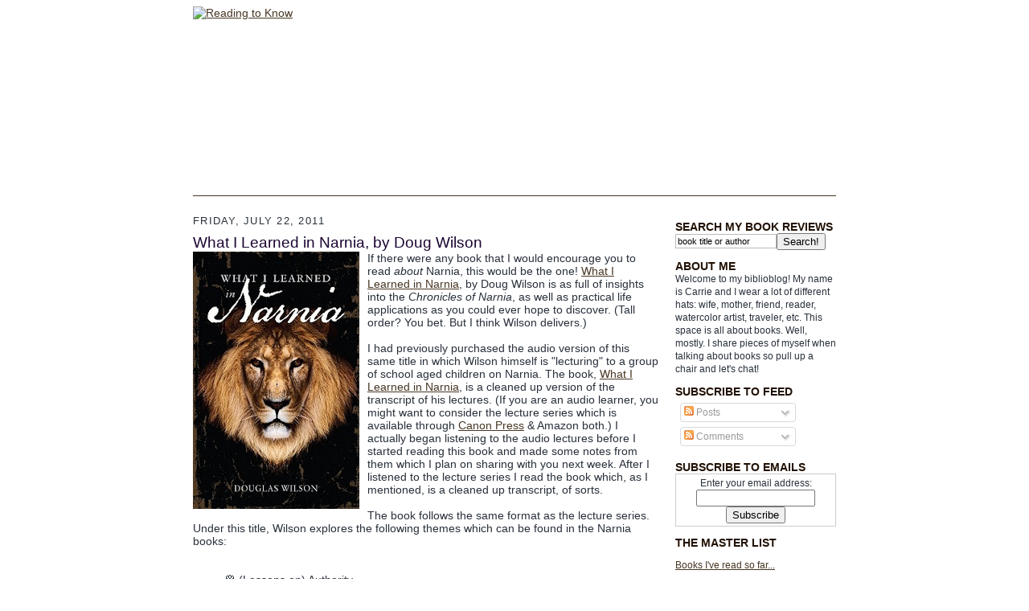

--- FILE ---
content_type: text/html; charset=UTF-8
request_url: http://www.readingtoknow.com/2011/07/what-i-learned-in-narnia-by-doug-wilson.html?showComment=1311863222030
body_size: 20310
content:
<!DOCTYPE html>
<html dir='ltr' xmlns='http://www.w3.org/1999/xhtml' xmlns:b='http://www.google.com/2005/gml/b' xmlns:data='http://www.google.com/2005/gml/data' xmlns:expr='http://www.google.com/2005/gml/expr'>
<head>
<link href='https://www.blogger.com/static/v1/widgets/2944754296-widget_css_bundle.css' rel='stylesheet' type='text/css'/>
<meta content='+NYT1UuB8GrkHPKx1AIpFBi8Pvv58R1+BWdmjx9M86k=' name='verify-v1'/>
<meta content='VEi/dueefmUFg9lITmSwTcfRZq1HZ508k96XW6xF8N8=' name='verify-v1'/>
<meta content='text/html; charset=UTF-8' http-equiv='Content-Type'/>
<meta content='blogger' name='generator'/>
<link href='http://www.readingtoknow.com/favicon.ico' rel='icon' type='image/x-icon'/>
<link href='http://www.readingtoknow.com/2011/07/what-i-learned-in-narnia-by-doug-wilson.html' rel='canonical'/>
<link rel="alternate" type="application/atom+xml" title="Reading to Know - Atom" href="http://www.readingtoknow.com/feeds/posts/default" />
<link rel="alternate" type="application/rss+xml" title="Reading to Know - RSS" href="http://www.readingtoknow.com/feeds/posts/default?alt=rss" />
<link rel="service.post" type="application/atom+xml" title="Reading to Know - Atom" href="https://www.blogger.com/feeds/31647067/posts/default" />

<link rel="alternate" type="application/atom+xml" title="Reading to Know - Atom" href="http://www.readingtoknow.com/feeds/878323395907168487/comments/default" />
<!--Can't find substitution for tag [blog.ieCssRetrofitLinks]-->
<link href='https://blogger.googleusercontent.com/img/b/R29vZ2xl/AVvXsEi4Fukv_ID4CBIAAA5L-xdUkE4hxYLn_RSyk_O6OrR8oZh-4ZFxsj6zSRk6hoLhM0FTp-duCRzcL1zDXpE8jhPDuSNYhL2jbaXc_K1d88Rkn2nIc_WTtPP63YuCBL9Hh9kE5kLG/s320/whatilearnedinnarnia.jpg' rel='image_src'/>
<meta content='http://www.readingtoknow.com/2011/07/what-i-learned-in-narnia-by-doug-wilson.html' property='og:url'/>
<meta content='What I Learned in Narnia, by Doug Wilson' property='og:title'/>
<meta content='If there were any book that I would encourage you to read about  Narnia, this would be the one! What I Learned in Narnia , by Doug Wilson is...' property='og:description'/>
<meta content='https://blogger.googleusercontent.com/img/b/R29vZ2xl/AVvXsEi4Fukv_ID4CBIAAA5L-xdUkE4hxYLn_RSyk_O6OrR8oZh-4ZFxsj6zSRk6hoLhM0FTp-duCRzcL1zDXpE8jhPDuSNYhL2jbaXc_K1d88Rkn2nIc_WTtPP63YuCBL9Hh9kE5kLG/w1200-h630-p-k-no-nu/whatilearnedinnarnia.jpg' property='og:image'/>
<title>

       Book Review of What I Learned in Narnia, by Doug Wilson at Reading to Know
     </title>
<style id='page-skin-1' type='text/css'><!--
/*
-----------------------------------------------------
Blogger Template Style Sheet
Name:     Scribe
Designer: Todd Dominey
URL:      domineydesign.com / whatdoiknow.org
Date:     27 Feb 2004
Updated by: Blogger Team
------------------------------------------------------ */
/*
Variable definitions
====================
<Variable name="textColor" description="Text Color" type="color"
default="#29303b">
<Variable name="postTitleColor" description="Post Title Color" type="color"
default="#1b0431">
<Variable name="linkColor" description="Link Color" type="color"
default="#473624">
<Variable name="visitedLinkColor" description="Visited Link Color" type="color"
default="#956839">
<Variable name="pageHeaderColor" description="Blog Title Color" type="color"
default="#612e00">
<Variable name="blogDescriptionColor" description="Blog Description Color"
type="color" default="#29303B">
<Variable name="sidebarHeaderColor" description="Sidebar Title Color"
type="color"
default="#211104">
<Variable name="bodyFont" description="Text Font"
type="font"
default="normal normal 100% Georgia, Times New Roman,Sans-Serif;">
<Variable name="headerFont" description="Sidebar Title Font"
type="font"
default="normal normal 150% Georgia, Times New Roman,sans-serif">
<Variable name="pageTitleFont" description="Blog Title Font"
type="font"
default="normal normal 225% Georgia, Times New Roman,sans-serif">
<Variable name="blogDescriptionFont" description="Blog Description Font"
type="font"
default="italic normal 100% Georgia, Times New Roman, sans-serif">
<Variable name="startSide" description="Start side in blog language"
type="automatic" default="left">
<Variable name="endSide" description="End side in blog language"
type="automatic" default="right">
*/
/* Defaults
----------------------------------------------- */
body {
margin:0;
margin-top: -65px;
padding:0;
font-size: small;
text-align:center;
color:#29303b;
line-height:1.3em;
/*	background:#483521 url("http://www.blogblog.com/scribe/bg.gif") repeat;*/
}
blockquote {
font-style:italic;
padding:0 32px;
line-height:1.6;
margin-top:0;
margin-right:0;
margin-bottom:.6em;
margin-left:0;
}
#xyz {
color: white;
}
#xyz a {
color: white;
}
p {
margin:0;
padding:0;
}
abbr, acronym {
cursor:help;
font-style:normal;
}
code {
font-size: 90%;
white-space:normal;
color:#666;
}
hr {display:none;}
img {border:0;}
/* Link styles */
a:link {
color:#473624;
text-decoration:underline;
}
a:visited {
color: #956839;
text-decoration:underline;
}
a:hover {
color: #956839;
text-decoration:underline;
}
a:active {
color: #956839;
}
/* Layout
----------------------------------------------- */
#outer-wrapper {
/*	background-color:#473624;
border-left:1px solid #332A24;
border-right:1px solid #332A24;*/
width:900px;
margin:0px auto;
padding:8px;
font: normal normal 107% Trebuchet, Trebuchet MS, Arial, sans-serif;
}
#main-top {
width:900px;
height:49px;
/*	background:#FFFCEE;*/
margin:0px;
padding:0px;
display:block;
text-align: center;
}
#main-bot {
width:900px;
height:81px;
/*	background:#FFFCEE;*/
margin:0;
padding:0;
display:block;
}
#wrap2 {
width:900px;
/*	background:#FFFCEE;*/
margin-top: -14px;
margin-right: 0px;
margin-bottom: 0px;
margin-left: 0px;
text-align:left;
display:block;
}
#wrap3 {
padding:0 50px;
}
.Header {
}
h1 {
margin:0;
padding-top:0;
padding-right:0;
padding-bottom:6px;
padding-left:0;
font: normal normal 225% Georgia, Times New Roman,sans-serif;
color: #612e00;
}
h1 a:link {
text-decoration:none;
color: #612e00;
}
h1 a:visited {
text-decoration:none;
}
h1 a:hover {
border:0;
text-decoration:none;
}
.Header .description {
margin:0;
padding:0;
line-height:1.5em;
color: #29303B;
font: italic normal 100% Georgia, Times, serif;
}
#sidebar-wrapper {
clear:left;
}
#main {
width:580px;
float:left;
padding:8px 0;
margin:0;
word-wrap: break-word; /* fix for long text breaking sidebar float in IE */
overflow: hidden;     /* fix for long non-text content breaking IE sidebar float */
}
#sidebar {
width:200px;
float:right;
padding:8px 0;
margin:0;
word-wrap: break-word; /* fix for long text breaking sidebar float in IE */
overflow: hidden;     /* fix for long non-text content breaking IE sidebar float */
}
#footer {
clear:both;
/*background:url("http://www.blogblog.com/scribe/divider.gif") no-repeat top center;*/
border-top: 1px #473624 solid;
padding-top:10px;
_padding-top:6px; /* IE Windows target */
}
#footer p {
line-height:1.5em;
font-size:75%;
}
/* Typography :: Main entry
----------------------------------------------- */
h2.date-header {
font-weight:normal;
text-transform:uppercase;
letter-spacing:.1em;
font-size:90%;
margin:0;
padding:0;
}
.post {
margin-top:8px;
margin-right:0;
margin-bottom:24px;
margin-left:0;
}
.post h3 {
font-weight:normal;
font-size:140%;
color:#1b0431;
margin:0;
padding:0;
}
.post h3 a {
color: #1b0431;
}
.post-body p {
line-height:1.5em;
margin-top:0;
margin-right:0;
margin-bottom:.6em;
margin-left:0;
}
.post-footer {
font-family: Verdana, sans-serif;
font-size:74%;
border-top:1px solid #BFB186;
padding-top:6px;
}
.post-footer a {
margin-right: 6px;
}
.post ul {
margin:0;
padding:0;
}
.post li {
line-height:1.5em;
list-style:none;
background:url("http://www.blogblog.com/scribe/list_icon.gif") no-repeat left .3em;
vertical-align:top;
padding-top: 0;
padding-right: 0;
padding-bottom: .6em;
padding-left: 17px;
margin:0;
}
.feed-links {
clear: both;
line-height: 2.5em;
}
#blog-pager-newer-link {
float: left;
}
#blog-pager-older-link {
float: right;
}
#blog-pager {
text-align: center;
}
/* Typography :: Sidebar
----------------------------------------------- */
.sidebar h2 {
margin:0;
padding:0;
color:#211104;
font: normal bold 117% Trebuchet, Trebuchet MS, Arial, sans-serif;
}
.sidebar h2 img {
margin-bottom:-4px;
}
.sidebar .widget {
font-size:86%;
margin-top:6px;
margin-right:0;
margin-bottom:12px;
margin-left:0;
padding:0;
line-height: 1.4em;
}
.sidebar ul li {
list-style: none;
margin:0;
}
.sidebar ul {
margin-left: 0;
padding-left: 0;
}
/* Comments
----------------------------------------------- */
#comments {}
#comments h4 {
font-weight:normal;
font-size:120%;
color:#29303B;
margin:0;
padding:0;
}
#comments-block {
line-height:1.5em;
}
.comment-author {
background:url("http://www.blogblog.com/scribe/list_icon.gif") no-repeat 2px .35em;
margin:.5em 0 0;
padding-top:0;
padding-right:0;
padding-bottom:0;
padding-left:20px;
font-weight:bold;
}
.comment-body {
margin:0;
padding-top:0;
padding-right:0;
padding-bottom:0;
padding-left:20px;
}
.comment-body p {
font-size:100%;
margin-top:0;
margin-right:0;
margin-bottom:.2em;
margin-left:0;
}
.comment-footer {
color:#29303B;
font-size:74%;
margin:0 0 10px;
padding-top:0;
padding-right:0;
padding-bottom:.75em;
padding-left:20px;
}
.comment-footer a:link {
color:#473624;
text-decoration:underline;
}
.comment-footer a:visited {
color:#716E6C;
text-decoration:underline;
}
.comment-footer a:hover {
color:#956839;
text-decoration:underline;
}
.comment-footer a:active {
color:#956839;
text-decoration:none;
}
.deleted-comment {
font-style:italic;
color:gray;
}
/* Profile
----------------------------------------------- */
#main .profile-data {
display:inline;
}
.profile-datablock, .profile-textblock {
margin-top:0;
margin-right:0;
margin-bottom:4px;
margin-left:0;
}
.profile-data {
margin:0;
padding-top:0;
padding-right:8px;
padding-bottom:0;
padding-left:0;
text-transform:uppercase;
letter-spacing:.1em;
font-size:90%;
color:#211104;
}
.profile-img {
float: left;
margin-top: 0;
margin-right: 5px;
margin-bottom: 5px;
margin-left: 0;
border:1px solid #A2907D;
padding:2px;
}
#header .widget, #main .widget {
}
#header {
/*  background:url("http://www.blogblog.com/scribe/divider.gif") no-repeat bottom center;*/
border-bottom: 1px #473624 solid;
}
#Header1_headerimg {
margin-left: auto;
margin-right: auto;
}
/** Page structure tweaks for layout editor wireframe */
body#layout #outer-wrapper {
margin-top: 0;
padding-top: 0;
}
body#layout #wrap2,
body#layout #wrap3 {
margin-top: 0;
}
body#layout #main-top {
display:none;
}

--></style>
<style type='text/css'>
    .sb-blog { display: none !important }
</style>
<link href='https://www.blogger.com/dyn-css/authorization.css?targetBlogID=31647067&amp;zx=e750ff80-db1d-4f26-9043-bc6934464e92' media='none' onload='if(media!=&#39;all&#39;)media=&#39;all&#39;' rel='stylesheet'/><noscript><link href='https://www.blogger.com/dyn-css/authorization.css?targetBlogID=31647067&amp;zx=e750ff80-db1d-4f26-9043-bc6934464e92' rel='stylesheet'/></noscript>
<meta name='google-adsense-platform-account' content='ca-host-pub-1556223355139109'/>
<meta name='google-adsense-platform-domain' content='blogspot.com'/>

</head>
<body>
<div class='navbar section' id='navbar'><div class='widget Navbar' data-version='1' id='Navbar1'><script type="text/javascript">
    function setAttributeOnload(object, attribute, val) {
      if(window.addEventListener) {
        window.addEventListener('load',
          function(){ object[attribute] = val; }, false);
      } else {
        window.attachEvent('onload', function(){ object[attribute] = val; });
      }
    }
  </script>
<div id="navbar-iframe-container"></div>
<script type="text/javascript" src="https://apis.google.com/js/platform.js"></script>
<script type="text/javascript">
      gapi.load("gapi.iframes:gapi.iframes.style.bubble", function() {
        if (gapi.iframes && gapi.iframes.getContext) {
          gapi.iframes.getContext().openChild({
              url: 'https://www.blogger.com/navbar/31647067?po\x3d878323395907168487\x26origin\x3dhttp://www.readingtoknow.com',
              where: document.getElementById("navbar-iframe-container"),
              id: "navbar-iframe"
          });
        }
      });
    </script><script type="text/javascript">
(function() {
var script = document.createElement('script');
script.type = 'text/javascript';
script.src = '//pagead2.googlesyndication.com/pagead/js/google_top_exp.js';
var head = document.getElementsByTagName('head')[0];
if (head) {
head.appendChild(script);
}})();
</script>
</div></div>
<div id='outer-wrapper'>
<div id='main-top'></div>
<!-- placeholder for image -->
<div id='wrap2'><div id='wrap3'>
<div class='header section' id='header'><div class='widget Header' id='Header1'>
<div id='header-inner'>
<a href='http://www.readingtoknow.com/' style='display: block'>
<img alt='Reading to Know' height='235' id='Header1_headerimg' src='http://www.bluecastlephoto.com/misc/header2.jpg' style='display: block' width='800'/>
</a>
</div></div></div>
<br/>
<!--<iframe frameborder='0' height='94' src='http://www.jphuberlaw.com/rtk/index.php' width='800'/> -->
<div id='crosscol-wrapper' style='text-align:center'>
<div class='crosscol section' id='crosscol'><div class='widget PageList' data-version='1' id='PageList1'>
<h2>Pages</h2>
<div class='widget-content'>
<ul>
</ul>
<div class='clear'></div>
</div>
</div></div>
</div>
<div id='sidebar-wrapper'>
<div class='sidebar section' id='sidebar'><div class='widget HTML' data-version='1' id='HTML4'>
<h2 class='title'>SEARCH MY BOOK REVIEWS</h2>
<div class='widget-content'>
<form action="http://www.google.com/search" method="get" style="display: inline">
<input type="hidden" name="sitesearch" value="readingtoknow.com"/>
<input type="text" name="q" value="book title or author" style="float: left; border: 1px solid #bababa; background-color: white; color: black; width: 120px; margin-top: 1px; font-size: 11px; padding-top: 2px; padding-bottom: 2px; padding-left: 2px;" onfocus="if(this.value='book title or author') this.value=''"/>
<input type="submit" value="Search!"/></form>
</div>
<div class='clear'></div>
</div><div class='widget HTML' data-version='1' id='HTML2'>
<h2 class='title'>ABOUT ME</h2>
<div class='widget-content'>
Welcome to my biblioblog! 

My name is Carrie and I wear a lot of different hats: wife, mother, friend, reader, watercolor artist, traveler, etc. This space is all about books. Well, mostly. I share pieces of myself when talking about books so pull up a chair and let's chat!
</div>
<div class='clear'></div>
</div><div class='widget Subscribe' data-version='1' id='Subscribe1'>
<div style='white-space:nowrap'>
<h2 class='title'>SUBSCRIBE TO FEED</h2>
<div class='widget-content'>
<div class='subscribe-wrapper subscribe-type-POST'>
<div class='subscribe expanded subscribe-type-POST' id='SW_READER_LIST_Subscribe1POST' style='display:none;'>
<div class='top'>
<span class='inner' onclick='return(_SW_toggleReaderList(event, "Subscribe1POST"));'>
<img class='subscribe-dropdown-arrow' src='https://resources.blogblog.com/img/widgets/arrow_dropdown.gif'/>
<img align='absmiddle' alt='' border='0' class='feed-icon' src='https://resources.blogblog.com/img/icon_feed12.png'/>
Posts
</span>
<div class='feed-reader-links'>
<a class='feed-reader-link' href='https://www.netvibes.com/subscribe.php?url=http%3A%2F%2Fwww.readingtoknow.com%2Ffeeds%2Fposts%2Fdefault' target='_blank'>
<img src='https://resources.blogblog.com/img/widgets/subscribe-netvibes.png'/>
</a>
<a class='feed-reader-link' href='https://add.my.yahoo.com/content?url=http%3A%2F%2Fwww.readingtoknow.com%2Ffeeds%2Fposts%2Fdefault' target='_blank'>
<img src='https://resources.blogblog.com/img/widgets/subscribe-yahoo.png'/>
</a>
<a class='feed-reader-link' href='http://www.readingtoknow.com/feeds/posts/default' target='_blank'>
<img align='absmiddle' class='feed-icon' src='https://resources.blogblog.com/img/icon_feed12.png'/>
                  Atom
                </a>
</div>
</div>
<div class='bottom'></div>
</div>
<div class='subscribe' id='SW_READER_LIST_CLOSED_Subscribe1POST' onclick='return(_SW_toggleReaderList(event, "Subscribe1POST"));'>
<div class='top'>
<span class='inner'>
<img class='subscribe-dropdown-arrow' src='https://resources.blogblog.com/img/widgets/arrow_dropdown.gif'/>
<span onclick='return(_SW_toggleReaderList(event, "Subscribe1POST"));'>
<img align='absmiddle' alt='' border='0' class='feed-icon' src='https://resources.blogblog.com/img/icon_feed12.png'/>
Posts
</span>
</span>
</div>
<div class='bottom'></div>
</div>
</div>
<div class='subscribe-wrapper subscribe-type-PER_POST'>
<div class='subscribe expanded subscribe-type-PER_POST' id='SW_READER_LIST_Subscribe1PER_POST' style='display:none;'>
<div class='top'>
<span class='inner' onclick='return(_SW_toggleReaderList(event, "Subscribe1PER_POST"));'>
<img class='subscribe-dropdown-arrow' src='https://resources.blogblog.com/img/widgets/arrow_dropdown.gif'/>
<img align='absmiddle' alt='' border='0' class='feed-icon' src='https://resources.blogblog.com/img/icon_feed12.png'/>
Comments
</span>
<div class='feed-reader-links'>
<a class='feed-reader-link' href='https://www.netvibes.com/subscribe.php?url=http%3A%2F%2Fwww.readingtoknow.com%2Ffeeds%2F878323395907168487%2Fcomments%2Fdefault' target='_blank'>
<img src='https://resources.blogblog.com/img/widgets/subscribe-netvibes.png'/>
</a>
<a class='feed-reader-link' href='https://add.my.yahoo.com/content?url=http%3A%2F%2Fwww.readingtoknow.com%2Ffeeds%2F878323395907168487%2Fcomments%2Fdefault' target='_blank'>
<img src='https://resources.blogblog.com/img/widgets/subscribe-yahoo.png'/>
</a>
<a class='feed-reader-link' href='http://www.readingtoknow.com/feeds/878323395907168487/comments/default' target='_blank'>
<img align='absmiddle' class='feed-icon' src='https://resources.blogblog.com/img/icon_feed12.png'/>
                  Atom
                </a>
</div>
</div>
<div class='bottom'></div>
</div>
<div class='subscribe' id='SW_READER_LIST_CLOSED_Subscribe1PER_POST' onclick='return(_SW_toggleReaderList(event, "Subscribe1PER_POST"));'>
<div class='top'>
<span class='inner'>
<img class='subscribe-dropdown-arrow' src='https://resources.blogblog.com/img/widgets/arrow_dropdown.gif'/>
<span onclick='return(_SW_toggleReaderList(event, "Subscribe1PER_POST"));'>
<img align='absmiddle' alt='' border='0' class='feed-icon' src='https://resources.blogblog.com/img/icon_feed12.png'/>
Comments
</span>
</span>
</div>
<div class='bottom'></div>
</div>
</div>
<div style='clear:both'></div>
</div>
</div>
<div class='clear'></div>
</div><div class='widget HTML' data-version='1' id='HTML7'>
<h2 class='title'>SUBSCRIBE TO EMAILS</h2>
<div class='widget-content'>
<form action="http://feedburner.google.com/fb/a/mailverify" style="border: 1px solid #cccccc;padding:3px;text-align:center;" target="popupwindow" method="post" onsubmit="window.open('http://feedburner.google.com/fb/a/mailverify?uri=ReadingToKnow', 'popupwindow', 'scrollbars=yes,width=550,height=520');return true"><p>Enter your email address:</p><p><input style="width:140px" name="email" type="text"/></p><input value="ReadingToKnow" name="uri" type="hidden"/><input value="en_US" name="loc" type="hidden"/><input value="Subscribe" type="submit"/></form>
</div>
<div class='clear'></div>
</div><div class='widget LinkList' data-version='1' id='LinkList3'>
<h2>THE MASTER LIST</h2>
<div class='widget-content'>
<ul>
<li><a href='http://www.the-master-list.blogspot.com/'>Books I've read so far...</a></li>
</ul>
<div class='clear'></div>
</div>
</div><div class='widget Image' data-version='1' id='Image1'>
<div class='widget-content'>
<img alt='' height='71' id='Image1_img' src='https://blogger.googleusercontent.com/img/b/R29vZ2xl/AVvXsEg4hnUdaq9BoMsq1EP82A4lXnc03kTWJNvEBG3zoIXW2aG65_tqz0k3Q3npS_5PU1yPkoz4SYgqhCPNJoLJXoGnYQK534-cLMlR3vGY5xQQnJPj6HXM9BbzQUlxcfdP02nO2mDY/s200/adoption.jpeg' width='200'/>
<br/>
</div>
<div class='clear'></div>
</div><div class='widget HTML' data-version='1' id='HTML5'>
<h2 class='title'>Home of the Lucy Maud Montgomery Reading Challenge</h2>
<div class='widget-content'>
<a href="http://www.readingtoknow.com/2015/01/lucy-maud-montgomery-6th-annual-reading.html"><img alt="L. M. Montgomery Reading Challenge" border="0" src="http://www.bluecastlephoto.com/misc/lmm-challenge.gif" /></a>
</div>
<div class='clear'></div>
</div><div class='widget HTML' data-version='1' id='HTML9'>
<h2 class='title'>Home of the Chronicles of Narnia Reading Challenge</h2>
<div class='widget-content'>
<a href="http://www.readingtoknow.com/2014/07/chronicles-of-narnia-reading-challenge-2014.html"><img alt="Chronicles of Narnia Reading Challenge" border="0" src="http://www.bluecastlephoto.com/misc/chronicles-of-narnia.gif" /></a>
</div>
<div class='clear'></div>
</div><div class='widget Label' data-version='1' id='Label2'>
<h2>VIEW POSTS BY CATEGORY</h2>
<div class='widget-content list-label-widget-content'>
<ul>
<li>
<a dir='ltr' href='http://www.readingtoknow.com/search/label/5M4B'>5M4B</a>
<span dir='ltr'>(44)</span>
</li>
<li>
<a dir='ltr' href='http://www.readingtoknow.com/search/label/Adoption'>Adoption</a>
<span dir='ltr'>(10)</span>
</li>
<li>
<a dir='ltr' href='http://www.readingtoknow.com/search/label/Adventure'>Adventure</a>
<span dir='ltr'>(12)</span>
</li>
<li>
<a dir='ltr' href='http://www.readingtoknow.com/search/label/Author%20Highlight'>Author Highlight</a>
<span dir='ltr'>(17)</span>
</li>
<li>
<a dir='ltr' href='http://www.readingtoknow.com/search/label/Biography'>Biography</a>
<span dir='ltr'>(30)</span>
</li>
<li>
<a dir='ltr' href='http://www.readingtoknow.com/search/label/Blog%20News'>Blog News</a>
<span dir='ltr'>(18)</span>
</li>
<li>
<a dir='ltr' href='http://www.readingtoknow.com/search/label/Blog%20Tour'>Blog Tour</a>
<span dir='ltr'>(10)</span>
</li>
<li>
<a dir='ltr' href='http://www.readingtoknow.com/search/label/Bookclub'>Bookclub</a>
<span dir='ltr'>(100)</span>
</li>
<li>
<a dir='ltr' href='http://www.readingtoknow.com/search/label/Booking%20Through%20Thursday'>Booking Through Thursday</a>
<span dir='ltr'>(27)</span>
</li>
<li>
<a dir='ltr' href='http://www.readingtoknow.com/search/label/Books%20for%20Babies'>Books for Babies</a>
<span dir='ltr'>(10)</span>
</li>
<li>
<a dir='ltr' href='http://www.readingtoknow.com/search/label/C.S.%20Lewis'>C.S. Lewis</a>
<span dir='ltr'>(10)</span>
</li>
<li>
<a dir='ltr' href='http://www.readingtoknow.com/search/label/Carrie%27s%20Favorites'>Carrie&#39;s Favorites</a>
<span dir='ltr'>(16)</span>
</li>
<li>
<a dir='ltr' href='http://www.readingtoknow.com/search/label/Challenge'>Challenge</a>
<span dir='ltr'>(40)</span>
</li>
<li>
<a dir='ltr' href='http://www.readingtoknow.com/search/label/Children%27s%20Classics'>Children&#39;s Classics</a>
<span dir='ltr'>(115)</span>
</li>
<li>
<a dir='ltr' href='http://www.readingtoknow.com/search/label/childrens'>childrens</a>
<span dir='ltr'>(133)</span>
</li>
<li>
<a dir='ltr' href='http://www.readingtoknow.com/search/label/Christian%20Fiction'>Christian Fiction</a>
<span dir='ltr'>(48)</span>
</li>
<li>
<a dir='ltr' href='http://www.readingtoknow.com/search/label/Christianity'>Christianity</a>
<span dir='ltr'>(218)</span>
</li>
<li>
<a dir='ltr' href='http://www.readingtoknow.com/search/label/Christmas'>Christmas</a>
<span dir='ltr'>(76)</span>
</li>
<li>
<a dir='ltr' href='http://www.readingtoknow.com/search/label/Chronicles%20of%20Narnia%20Reading%20Challenge'>Chronicles of Narnia Reading Challenge</a>
<span dir='ltr'>(71)</span>
</li>
<li>
<a dir='ltr' href='http://www.readingtoknow.com/search/label/Classics'>Classics</a>
<span dir='ltr'>(83)</span>
</li>
<li>
<a dir='ltr' href='http://www.readingtoknow.com/search/label/Community'>Community</a>
<span dir='ltr'>(102)</span>
</li>
<li>
<a dir='ltr' href='http://www.readingtoknow.com/search/label/Disney%20Books'>Disney Books</a>
<span dir='ltr'>(26)</span>
</li>
<li>
<a dir='ltr' href='http://www.readingtoknow.com/search/label/Early%20Chapter%20Book'>Early Chapter Book</a>
<span dir='ltr'>(5)</span>
</li>
<li>
<a dir='ltr' href='http://www.readingtoknow.com/search/label/Fantasy'>Fantasy</a>
<span dir='ltr'>(17)</span>
</li>
<li>
<a dir='ltr' href='http://www.readingtoknow.com/search/label/fiction'>fiction</a>
<span dir='ltr'>(3)</span>
</li>
<li>
<a dir='ltr' href='http://www.readingtoknow.com/search/label/Games'>Games</a>
<span dir='ltr'>(17)</span>
</li>
<li>
<a dir='ltr' href='http://www.readingtoknow.com/search/label/General%20Fiction'>General Fiction</a>
<span dir='ltr'>(96)</span>
</li>
<li>
<a dir='ltr' href='http://www.readingtoknow.com/search/label/Giveaway'>Giveaway</a>
<span dir='ltr'>(217)</span>
</li>
<li>
<a dir='ltr' href='http://www.readingtoknow.com/search/label/Guest%20Post'>Guest Post</a>
<span dir='ltr'>(15)</span>
</li>
<li>
<a dir='ltr' href='http://www.readingtoknow.com/search/label/Historical%20Fiction'>Historical Fiction</a>
<span dir='ltr'>(27)</span>
</li>
<li>
<a dir='ltr' href='http://www.readingtoknow.com/search/label/History'>History</a>
<span dir='ltr'>(74)</span>
</li>
<li>
<a dir='ltr' href='http://www.readingtoknow.com/search/label/Home'>Home</a>
<span dir='ltr'>(26)</span>
</li>
<li>
<a dir='ltr' href='http://www.readingtoknow.com/search/label/Humor'>Humor</a>
<span dir='ltr'>(28)</span>
</li>
<li>
<a dir='ltr' href='http://www.readingtoknow.com/search/label/Hymn%20Encouragement'>Hymn Encouragement</a>
<span dir='ltr'>(9)</span>
</li>
<li>
<a dir='ltr' href='http://www.readingtoknow.com/search/label/I%27ll%20Pass'>I&#39;ll Pass</a>
<span dir='ltr'>(1)</span>
</li>
<li>
<a dir='ltr' href='http://www.readingtoknow.com/search/label/Jonathan'>Jonathan</a>
<span dir='ltr'>(20)</span>
</li>
<li>
<a dir='ltr' href='http://www.readingtoknow.com/search/label/Kid%20Picks'>Kid Picks</a>
<span dir='ltr'>(20)</span>
</li>
<li>
<a dir='ltr' href='http://www.readingtoknow.com/search/label/L.M.%20Montgomery%20Challenge'>L.M. Montgomery Challenge</a>
<span dir='ltr'>(122)</span>
</li>
<li>
<a dir='ltr' href='http://www.readingtoknow.com/search/label/Learning%20with%20Kids'>Learning with Kids</a>
<span dir='ltr'>(104)</span>
</li>
<li>
<a dir='ltr' href='http://www.readingtoknow.com/search/label/marriage'>marriage</a>
<span dir='ltr'>(16)</span>
</li>
<li>
<a dir='ltr' href='http://www.readingtoknow.com/search/label/Memoir'>Memoir</a>
<span dir='ltr'>(56)</span>
</li>
<li>
<a dir='ltr' href='http://www.readingtoknow.com/search/label/MIddle%20Grade'>MIddle Grade</a>
<span dir='ltr'>(114)</span>
</li>
<li>
<a dir='ltr' href='http://www.readingtoknow.com/search/label/Misc.'>Misc.</a>
<span dir='ltr'>(157)</span>
</li>
<li>
<a dir='ltr' href='http://www.readingtoknow.com/search/label/Movie%20Review'>Movie Review</a>
<span dir='ltr'>(36)</span>
</li>
<li>
<a dir='ltr' href='http://www.readingtoknow.com/search/label/Mystery'>Mystery</a>
<span dir='ltr'>(24)</span>
</li>
<li>
<a dir='ltr' href='http://www.readingtoknow.com/search/label/Narnia%20Week'>Narnia Week</a>
<span dir='ltr'>(16)</span>
</li>
<li>
<a dir='ltr' href='http://www.readingtoknow.com/search/label/Non-fiction'>Non-fiction</a>
<span dir='ltr'>(23)</span>
</li>
<li>
<a dir='ltr' href='http://www.readingtoknow.com/search/label/Non-Fiction'>Non-Fiction</a>
<span dir='ltr'>(14)</span>
</li>
<li>
<a dir='ltr' href='http://www.readingtoknow.com/search/label/Ocean%20Life'>Ocean Life</a>
<span dir='ltr'>(7)</span>
</li>
<li>
<a dir='ltr' href='http://www.readingtoknow.com/search/label/Parenting'>Parenting</a>
<span dir='ltr'>(32)</span>
</li>
<li>
<a dir='ltr' href='http://www.readingtoknow.com/search/label/Personal'>Personal</a>
<span dir='ltr'>(99)</span>
</li>
<li>
<a dir='ltr' href='http://www.readingtoknow.com/search/label/Publisher%20Highlight'>Publisher Highlight</a>
<span dir='ltr'>(11)</span>
</li>
<li>
<a dir='ltr' href='http://www.readingtoknow.com/search/label/Read%20Aloud'>Read Aloud</a>
<span dir='ltr'>(4)</span>
</li>
<li>
<a dir='ltr' href='http://www.readingtoknow.com/search/label/Read%20Aloud%20Thursday'>Read Aloud Thursday</a>
<span dir='ltr'>(81)</span>
</li>
<li>
<a dir='ltr' href='http://www.readingtoknow.com/search/label/Reader%27s%20Diary'>Reader&#39;s Diary</a>
<span dir='ltr'>(8)</span>
</li>
<li>
<a dir='ltr' href='http://www.readingtoknow.com/search/label/Reading%20as%20a%20Ministry'>Reading as a Ministry</a>
<span dir='ltr'>(4)</span>
</li>
<li>
<a dir='ltr' href='http://www.readingtoknow.com/search/label/resources'>resources</a>
<span dir='ltr'>(1)</span>
</li>
<li>
<a dir='ltr' href='http://www.readingtoknow.com/search/label/Romance'>Romance</a>
<span dir='ltr'>(1)</span>
</li>
<li>
<a dir='ltr' href='http://www.readingtoknow.com/search/label/Science%20Fiction'>Science Fiction</a>
<span dir='ltr'>(4)</span>
</li>
<li>
<a dir='ltr' href='http://www.readingtoknow.com/search/label/Social%20Issues'>Social Issues</a>
<span dir='ltr'>(16)</span>
</li>
<li>
<a dir='ltr' href='http://www.readingtoknow.com/search/label/Tea'>Tea</a>
<span dir='ltr'>(6)</span>
</li>
<li>
<a dir='ltr' href='http://www.readingtoknow.com/search/label/Travel'>Travel</a>
<span dir='ltr'>(4)</span>
</li>
<li>
<a dir='ltr' href='http://www.readingtoknow.com/search/label/Western'>Western</a>
<span dir='ltr'>(3)</span>
</li>
<li>
<a dir='ltr' href='http://www.readingtoknow.com/search/label/What%27s%20On%20Your%20Nightstand'>What&#39;s On Your Nightstand</a>
<span dir='ltr'>(71)</span>
</li>
<li>
<a dir='ltr' href='http://www.readingtoknow.com/search/label/Women%27s%20Interests'>Women&#39;s Interests</a>
<span dir='ltr'>(62)</span>
</li>
<li>
<a dir='ltr' href='http://www.readingtoknow.com/search/label/YA%20Fiction'>YA Fiction</a>
<span dir='ltr'>(36)</span>
</li>
<li>
<a dir='ltr' href='http://www.readingtoknow.com/search/label/Year%20in%20Review'>Year in Review</a>
<span dir='ltr'>(3)</span>
</li>
</ul>
<div class='clear'></div>
</div>
</div><div class='widget Followers' data-version='1' id='Followers1'>
<h2 class='title'>Friends and Followers</h2>
<div class='widget-content'>
<div id='Followers1-wrapper'>
<div style='margin-right:2px;'>
<div><script type="text/javascript" src="https://apis.google.com/js/platform.js"></script>
<div id="followers-iframe-container"></div>
<script type="text/javascript">
    window.followersIframe = null;
    function followersIframeOpen(url) {
      gapi.load("gapi.iframes", function() {
        if (gapi.iframes && gapi.iframes.getContext) {
          window.followersIframe = gapi.iframes.getContext().openChild({
            url: url,
            where: document.getElementById("followers-iframe-container"),
            messageHandlersFilter: gapi.iframes.CROSS_ORIGIN_IFRAMES_FILTER,
            messageHandlers: {
              '_ready': function(obj) {
                window.followersIframe.getIframeEl().height = obj.height;
              },
              'reset': function() {
                window.followersIframe.close();
                followersIframeOpen("https://www.blogger.com/followers/frame/31647067?colors\x3dCgt0cmFuc3BhcmVudBILdHJhbnNwYXJlbnQaByMyOTMwM2IiByMwMDAwMDAqByNGRkZGRkYyByMwMDAwMDA6ByMyOTMwM2JCByMwMDAwMDBKByMwMDAwMDBSByNGRkZGRkZaC3RyYW5zcGFyZW50\x26pageSize\x3d21\x26hl\x3den\x26origin\x3dhttp://www.readingtoknow.com");
              },
              'open': function(url) {
                window.followersIframe.close();
                followersIframeOpen(url);
              }
            }
          });
        }
      });
    }
    followersIframeOpen("https://www.blogger.com/followers/frame/31647067?colors\x3dCgt0cmFuc3BhcmVudBILdHJhbnNwYXJlbnQaByMyOTMwM2IiByMwMDAwMDAqByNGRkZGRkYyByMwMDAwMDA6ByMyOTMwM2JCByMwMDAwMDBKByMwMDAwMDBSByNGRkZGRkZaC3RyYW5zcGFyZW50\x26pageSize\x3d21\x26hl\x3den\x26origin\x3dhttp://www.readingtoknow.com");
  </script></div>
</div>
</div>
<div class='clear'></div>
</div>
</div><div class='widget BlogArchive' data-version='1' id='BlogArchive1'>
<h2>CLOSED CHAPTERS</h2>
<div class='widget-content'>
<div id='ArchiveList'>
<div id='BlogArchive1_ArchiveList'>
<select id='BlogArchive1_ArchiveMenu'>
<option value=''>CLOSED CHAPTERS</option>
<option value='http://www.readingtoknow.com/2024/09/'>September (1)</option>
<option value='http://www.readingtoknow.com/2021/07/'>July (2)</option>
<option value='http://www.readingtoknow.com/2021/06/'>June (5)</option>
<option value='http://www.readingtoknow.com/2019/02/'>February (1)</option>
<option value='http://www.readingtoknow.com/2019/01/'>January (6)</option>
<option value='http://www.readingtoknow.com/2018/12/'>December (3)</option>
<option value='http://www.readingtoknow.com/2018/11/'>November (1)</option>
<option value='http://www.readingtoknow.com/2018/10/'>October (5)</option>
<option value='http://www.readingtoknow.com/2018/03/'>March (1)</option>
<option value='http://www.readingtoknow.com/2018/02/'>February (1)</option>
<option value='http://www.readingtoknow.com/2018/01/'>January (8)</option>
<option value='http://www.readingtoknow.com/2017/08/'>August (1)</option>
<option value='http://www.readingtoknow.com/2017/01/'>January (3)</option>
<option value='http://www.readingtoknow.com/2016/12/'>December (4)</option>
<option value='http://www.readingtoknow.com/2016/10/'>October (5)</option>
<option value='http://www.readingtoknow.com/2016/09/'>September (4)</option>
<option value='http://www.readingtoknow.com/2016/08/'>August (5)</option>
<option value='http://www.readingtoknow.com/2016/07/'>July (7)</option>
<option value='http://www.readingtoknow.com/2016/06/'>June (4)</option>
<option value='http://www.readingtoknow.com/2016/03/'>March (7)</option>
<option value='http://www.readingtoknow.com/2016/02/'>February (3)</option>
<option value='http://www.readingtoknow.com/2016/01/'>January (9)</option>
<option value='http://www.readingtoknow.com/2015/12/'>December (7)</option>
<option value='http://www.readingtoknow.com/2015/11/'>November (6)</option>
<option value='http://www.readingtoknow.com/2015/10/'>October (8)</option>
<option value='http://www.readingtoknow.com/2015/09/'>September (9)</option>
<option value='http://www.readingtoknow.com/2015/08/'>August (14)</option>
<option value='http://www.readingtoknow.com/2015/07/'>July (11)</option>
<option value='http://www.readingtoknow.com/2015/06/'>June (11)</option>
<option value='http://www.readingtoknow.com/2015/05/'>May (8)</option>
<option value='http://www.readingtoknow.com/2015/04/'>April (10)</option>
<option value='http://www.readingtoknow.com/2015/03/'>March (7)</option>
<option value='http://www.readingtoknow.com/2015/02/'>February (11)</option>
<option value='http://www.readingtoknow.com/2015/01/'>January (13)</option>
<option value='http://www.readingtoknow.com/2014/12/'>December (8)</option>
<option value='http://www.readingtoknow.com/2014/11/'>November (12)</option>
<option value='http://www.readingtoknow.com/2014/10/'>October (4)</option>
<option value='http://www.readingtoknow.com/2014/09/'>September (7)</option>
<option value='http://www.readingtoknow.com/2014/08/'>August (7)</option>
<option value='http://www.readingtoknow.com/2014/07/'>July (10)</option>
<option value='http://www.readingtoknow.com/2014/06/'>June (9)</option>
<option value='http://www.readingtoknow.com/2014/05/'>May (9)</option>
<option value='http://www.readingtoknow.com/2014/04/'>April (7)</option>
<option value='http://www.readingtoknow.com/2014/03/'>March (10)</option>
<option value='http://www.readingtoknow.com/2014/02/'>February (10)</option>
<option value='http://www.readingtoknow.com/2014/01/'>January (15)</option>
<option value='http://www.readingtoknow.com/2013/12/'>December (6)</option>
<option value='http://www.readingtoknow.com/2013/11/'>November (6)</option>
<option value='http://www.readingtoknow.com/2013/10/'>October (7)</option>
<option value='http://www.readingtoknow.com/2013/09/'>September (10)</option>
<option value='http://www.readingtoknow.com/2013/08/'>August (11)</option>
<option value='http://www.readingtoknow.com/2013/07/'>July (15)</option>
<option value='http://www.readingtoknow.com/2013/06/'>June (11)</option>
<option value='http://www.readingtoknow.com/2013/05/'>May (22)</option>
<option value='http://www.readingtoknow.com/2013/04/'>April (12)</option>
<option value='http://www.readingtoknow.com/2013/03/'>March (17)</option>
<option value='http://www.readingtoknow.com/2013/02/'>February (10)</option>
<option value='http://www.readingtoknow.com/2013/01/'>January (19)</option>
<option value='http://www.readingtoknow.com/2012/12/'>December (15)</option>
<option value='http://www.readingtoknow.com/2012/11/'>November (15)</option>
<option value='http://www.readingtoknow.com/2012/10/'>October (20)</option>
<option value='http://www.readingtoknow.com/2012/09/'>September (16)</option>
<option value='http://www.readingtoknow.com/2012/08/'>August (19)</option>
<option value='http://www.readingtoknow.com/2012/07/'>July (17)</option>
<option value='http://www.readingtoknow.com/2012/06/'>June (18)</option>
<option value='http://www.readingtoknow.com/2012/05/'>May (25)</option>
<option value='http://www.readingtoknow.com/2012/04/'>April (18)</option>
<option value='http://www.readingtoknow.com/2012/03/'>March (20)</option>
<option value='http://www.readingtoknow.com/2012/02/'>February (20)</option>
<option value='http://www.readingtoknow.com/2012/01/'>January (27)</option>
<option value='http://www.readingtoknow.com/2011/12/'>December (19)</option>
<option value='http://www.readingtoknow.com/2011/11/'>November (20)</option>
<option value='http://www.readingtoknow.com/2011/10/'>October (21)</option>
<option value='http://www.readingtoknow.com/2011/09/'>September (21)</option>
<option value='http://www.readingtoknow.com/2011/08/'>August (20)</option>
<option value='http://www.readingtoknow.com/2011/07/'>July (21)</option>
<option value='http://www.readingtoknow.com/2011/06/'>June (21)</option>
<option value='http://www.readingtoknow.com/2011/05/'>May (23)</option>
<option value='http://www.readingtoknow.com/2011/04/'>April (27)</option>
<option value='http://www.readingtoknow.com/2011/03/'>March (27)</option>
<option value='http://www.readingtoknow.com/2011/02/'>February (26)</option>
<option value='http://www.readingtoknow.com/2011/01/'>January (27)</option>
<option value='http://www.readingtoknow.com/2010/12/'>December (26)</option>
<option value='http://www.readingtoknow.com/2010/11/'>November (29)</option>
<option value='http://www.readingtoknow.com/2010/10/'>October (26)</option>
<option value='http://www.readingtoknow.com/2010/09/'>September (31)</option>
<option value='http://www.readingtoknow.com/2010/08/'>August (27)</option>
<option value='http://www.readingtoknow.com/2010/07/'>July (26)</option>
<option value='http://www.readingtoknow.com/2010/06/'>June (35)</option>
<option value='http://www.readingtoknow.com/2010/05/'>May (21)</option>
<option value='http://www.readingtoknow.com/2010/04/'>April (35)</option>
<option value='http://www.readingtoknow.com/2010/03/'>March (32)</option>
<option value='http://www.readingtoknow.com/2010/02/'>February (27)</option>
<option value='http://www.readingtoknow.com/2010/01/'>January (32)</option>
<option value='http://www.readingtoknow.com/2009/12/'>December (36)</option>
<option value='http://www.readingtoknow.com/2009/11/'>November (28)</option>
<option value='http://www.readingtoknow.com/2009/10/'>October (31)</option>
<option value='http://www.readingtoknow.com/2009/09/'>September (31)</option>
<option value='http://www.readingtoknow.com/2009/08/'>August (30)</option>
<option value='http://www.readingtoknow.com/2009/07/'>July (33)</option>
<option value='http://www.readingtoknow.com/2009/06/'>June (31)</option>
<option value='http://www.readingtoknow.com/2009/05/'>May (19)</option>
<option value='http://www.readingtoknow.com/2009/04/'>April (26)</option>
<option value='http://www.readingtoknow.com/2009/03/'>March (33)</option>
<option value='http://www.readingtoknow.com/2009/02/'>February (32)</option>
<option value='http://www.readingtoknow.com/2009/01/'>January (43)</option>
<option value='http://www.readingtoknow.com/2008/12/'>December (41)</option>
<option value='http://www.readingtoknow.com/2008/11/'>November (25)</option>
<option value='http://www.readingtoknow.com/2008/10/'>October (31)</option>
<option value='http://www.readingtoknow.com/2008/09/'>September (30)</option>
<option value='http://www.readingtoknow.com/2008/08/'>August (27)</option>
<option value='http://www.readingtoknow.com/2008/07/'>July (15)</option>
<option value='http://www.readingtoknow.com/2008/06/'>June (10)</option>
<option value='http://www.readingtoknow.com/2008/05/'>May (4)</option>
<option value='http://www.readingtoknow.com/2008/04/'>April (6)</option>
<option value='http://www.readingtoknow.com/2008/03/'>March (6)</option>
<option value='http://www.readingtoknow.com/2008/02/'>February (7)</option>
<option value='http://www.readingtoknow.com/2008/01/'>January (10)</option>
<option value='http://www.readingtoknow.com/2007/12/'>December (12)</option>
<option value='http://www.readingtoknow.com/2007/11/'>November (12)</option>
<option value='http://www.readingtoknow.com/2007/10/'>October (8)</option>
<option value='http://www.readingtoknow.com/2007/09/'>September (9)</option>
<option value='http://www.readingtoknow.com/2007/08/'>August (15)</option>
<option value='http://www.readingtoknow.com/2007/07/'>July (9)</option>
<option value='http://www.readingtoknow.com/2007/06/'>June (10)</option>
<option value='http://www.readingtoknow.com/2007/05/'>May (9)</option>
<option value='http://www.readingtoknow.com/2007/04/'>April (4)</option>
<option value='http://www.readingtoknow.com/2007/03/'>March (9)</option>
<option value='http://www.readingtoknow.com/2007/02/'>February (14)</option>
<option value='http://www.readingtoknow.com/2007/01/'>January (9)</option>
<option value='http://www.readingtoknow.com/2006/12/'>December (6)</option>
<option value='http://www.readingtoknow.com/2006/11/'>November (4)</option>
<option value='http://www.readingtoknow.com/2006/10/'>October (6)</option>
<option value='http://www.readingtoknow.com/2006/09/'>September (6)</option>
<option value='http://www.readingtoknow.com/2006/08/'>August (9)</option>
<option value='http://www.readingtoknow.com/2006/07/'>July (3)</option>
</select>
</div>
</div>
<div class='clear'></div>
</div>
</div></div>
</div>
<div class='main section' id='main'><div class='widget Blog' data-version='1' id='Blog1'>
<div class='blog-posts hfeed'>

          <div class="date-outer">
        
<h2 class='date-header'><span>Friday, July 22, 2011</span></h2>

          <div class="date-posts">
        
<div class='post-outer'>
<div class='post hentry' itemprop='blogPost' itemscope='itemscope' itemtype='http://schema.org/BlogPosting'>
<meta content='https://blogger.googleusercontent.com/img/b/R29vZ2xl/AVvXsEi4Fukv_ID4CBIAAA5L-xdUkE4hxYLn_RSyk_O6OrR8oZh-4ZFxsj6zSRk6hoLhM0FTp-duCRzcL1zDXpE8jhPDuSNYhL2jbaXc_K1d88Rkn2nIc_WTtPP63YuCBL9Hh9kE5kLG/s320/whatilearnedinnarnia.jpg' itemprop='image_url'/>
<meta content='31647067' itemprop='blogId'/>
<meta content='878323395907168487' itemprop='postId'/>
<a name='878323395907168487'></a>
<h3 class='post-title entry-title' itemprop='name'>
What I Learned in Narnia, by Doug Wilson
</h3>
<div class='post-header'>
<div class='post-header-line-1'></div>
</div>
<div class='post-body entry-content' id='post-body-878323395907168487' itemprop='description articleBody'>
<a href="https://blogger.googleusercontent.com/img/b/R29vZ2xl/AVvXsEi4Fukv_ID4CBIAAA5L-xdUkE4hxYLn_RSyk_O6OrR8oZh-4ZFxsj6zSRk6hoLhM0FTp-duCRzcL1zDXpE8jhPDuSNYhL2jbaXc_K1d88Rkn2nIc_WTtPP63YuCBL9Hh9kE5kLG/s1600/whatilearnedinnarnia.jpg" onblur="try {parent.deselectBloggerImageGracefully();} catch(e) {}"><img alt="" border="0" id="BLOGGER_PHOTO_ID_5631896269401681842" src="https://blogger.googleusercontent.com/img/b/R29vZ2xl/AVvXsEi4Fukv_ID4CBIAAA5L-xdUkE4hxYLn_RSyk_O6OrR8oZh-4ZFxsj6zSRk6hoLhM0FTp-duCRzcL1zDXpE8jhPDuSNYhL2jbaXc_K1d88Rkn2nIc_WTtPP63YuCBL9Hh9kE5kLG/s320/whatilearnedinnarnia.jpg" style="float: left; margin: 0pt 10px 10px 0pt; cursor: pointer; width: 207px; height: 320px;" /></a>If there were any book that I would encourage you to read <span style="font-style: italic;">about</span> Narnia, this would be the one! <a href="http://www.amazon.com/gp/product/1591280796/ref=as_li_ss_tl?ie=UTF8&amp;tag=reatokno-20&amp;linkCode=as2&amp;camp=217145&amp;creative=399373&amp;creativeASIN=1591280796">What I Learned in Narnia</a><img alt="" border="0" height="1" src="http://www.assoc-amazon.com/e/ir?t=&amp;l=as2&amp;o=1&amp;a=1591280796&amp;camp=217145&amp;creative=399373" style="border: medium none ! important; margin: 0px ! important;" width="1" />, by Doug Wilson is as full of insights into the <span style="font-style: italic;">Chronicles of Narnia</span>, as well as practical life applications as you could ever hope to discover. (Tall order? You bet. But I think Wilson delivers.)<br /><br />I had previously purchased the audio version of this same title in which Wilson himself is "lecturing" to a group of school aged children on Narnia. The book, <a href="http://www.amazon.com/gp/product/1591280796/ref=as_li_ss_tl?ie=UTF8&amp;tag=reatokno-20&amp;linkCode=as2&amp;camp=217145&amp;creative=399373&amp;creativeASIN=1591280796">What I Learned in Narnia</a>, is a cleaned up version of the transcript of his lectures. (If you are an audio learner, you might want to consider the lecture series which is available through <a href="http://www.canonpress.org/store/pc/home.asp">Canon Press</a> &amp; Amazon both.) I actually began listening to the audio lectures before I started reading this book and made some notes from them which I plan on sharing with you next week. After I listened to the lecture series I read the book which, as I mentioned, is a cleaned up transcript, of sorts.<br /><br />The book follows the same format as the lecture series. Under this title, Wilson explores the following themes which can be found in the Narnia books:<br /><br /><ol><li>(Lessons on) Authority</li><li>Confession of Sin</li><li>Nobility</li><li>Spiritual Disciplines</li><li>Love of Story</li><li>Thorough Grace</li><li>Love for Aslan, Love for God</li></ol> This book is, however, not meant to be touched until you've spent time in Narnia for yourself. Wilson writes in his introduction:<br /><br /><blockquote>"I would like to introduce this small book by pleading with the reader to put it down immediately if he has not yet read the Narnia stories. This is the kind of book that would be best read after the reader is thoroughly acquainted with Puddleglum, and with Tirian, and with Digory, Lucy, Caspian, Trumpkin, and of course, Aslan. So this is not intended to be an introduction to Narnia at all, but is rather more like a conversation between good friends about some other good friends, talking about what a good time we all had and why. But in order to have that conversation, we have to have the good time first." (Introduction, page 11)</blockquote>I <span style="font-style: italic;">do</span> think Narnia is rich with symbolism and practical life applications for the Christian. (You'll see some of these ideas and notes when I post my thoughts from Wilson's lectures of the same title.) However, you'd be putting the cart before the horse if you try to figure out all what Lewis was getting at before you read about where he was taking you to. Love the stories first. Engage with them. Then go back, read them again, and learn more. As I've mentioned before, every time I re-enter the world of Narnia I learn something new. This year's Narnia Challenge is no exception. I find myself pulling more out of the stories than ever before - in part because I am sharing them with my kids.<br /><br />I particularly like <a href="http://www.amazon.com/gp/product/1591280796/ref=as_li_ss_tl?ie=UTF8&amp;tag=reatokno-20&amp;linkCode=as2&amp;camp=217145&amp;creative=399373&amp;creativeASIN=1591280796">What I Learned in Narnia</a><img alt="" border="0" height="1" src="http://www.assoc-amazon.com/e/ir?t=&amp;l=as2&amp;o=1&amp;a=1591280796&amp;camp=217145&amp;creative=399373" style="border: medium none ! important; margin: 0px ! important;" width="1" /> for the following reasons:<br /><br />1. The applications that he draws from the stories and offers for our lives is very practical. I would have to say that his chapter on the confession of sin has been particularly meaningful this time around. Let's just say that a two year old and a four year old, learning about life and obedience, are given ample opportunity to learn how to confess correctly. As I've been regaling my children with examples from Narnia, I've been learning to confess quickly myself as well as how to keep short(er) accounts. If you think about it, most adults these days do a pretty stinky job at confessing sins and taking personal responsibility for their actions and words. Look around you. You'll find an example quick enough. (<span style="font-style: italic;">Hey!</span> You might even <span style="font-style: italic;">BE</span> the example!) Wilson highlights particular characters and their reactions to certain situations when discussing owning our actions and behaviors and confessing when we're (over)due for it.<br /><br />2. I like this book because he originally gave it as a series of lectures to school aged children. However, he did not feel the need to dumb down his message for the younger audience. Instead of speaking in one syllable words and interrupting his thoughts with words like "cool, hip and dude" he speaks directly to human beings. (I just finished reading a devotional about Narnia that was written to teens which was so full of slang that I was completely put off.) Wilson could have "talked down" to his reader/listener but instead he assumes that the listener has a brain and knows how to use it. If nothing else, he inspires them to think deeper thoughts and seek understanding. I appreciate that.<br /><br />Because I'm going to address different chapters in some future posts, I'll conclude here for now. I do heartily and enthusiastically recommend this book though if you are curious to draw more spiritual applications out of the world of Narnia. (Indeed, I should hope that you would <span style="font-style: italic;">want</span> to do so!)<br /><br /><strike><span>I'm very happy to tell you that </span><a href="http://www.canonpress.org/store/pc/home.asp">Canon Press</a><span> has offered TWO copies of </span><a href="http://www.amazon.com/gp/product/1591280796/ref=as_li_ss_tl?ie=UTF8&amp;tag=reatokno-20&amp;linkCode=as2&amp;camp=217145&amp;creative=399373&amp;creativeASIN=1591280796">What I Learned in Narnia</a><img alt="" border="0" height="1" src="http://www.assoc-amazon.com/e/ir?t=&amp;l=as2&amp;o=1&amp;a=1591280796&amp;camp=217145&amp;creative=399373" style="border: medium none ! important; margin: 0px ! important;" width="1" /><span> to two readers here at </span><a href="http://www.readingtoknow.com/">Reading to Know</a><span>. If you would like to be entered into the contest, simply leave a comment below. This contest is open to U.S. Residents only and will remain open through Thursday, July 28th.</span></strike><br /><br /><span style="font-weight: bold;">THIS CONTEST IS NOW CLOSED! THE WINNERS (as selected by Random.org) are: #20 - Laura Hartness and #5 - Shonya! Congrats!</span><br /><br />Thank you, <a href="http://www.canonpress.org/store/pc/home.asp">Canon Press</a>, for shooting a copy of this book my way and for offering some additional copies up to two of my readers.
<div style='clear: both;'></div>
</div>
<div class='post-footer'>
<div class='post-footer-line post-footer-line-1'><span class='post-author vcard'>
Posted by
<span class='fn' itemprop='author' itemscope='itemscope' itemtype='http://schema.org/Person'>
<meta content='https://www.blogger.com/profile/08772667430500306088' itemprop='url'/>
<a class='g-profile' href='https://www.blogger.com/profile/08772667430500306088' rel='author' title='author profile'>
<span itemprop='name'>Carrie</span>
</a>
</span>
</span>
<span class='post-timestamp'>
at
<meta content='http://www.readingtoknow.com/2011/07/what-i-learned-in-narnia-by-doug-wilson.html' itemprop='url'/>
<a class='timestamp-link' href='http://www.readingtoknow.com/2011/07/what-i-learned-in-narnia-by-doug-wilson.html' rel='bookmark' title='permanent link'><abbr class='published' itemprop='datePublished' title='2011-07-22T06:00:00-07:00'>6:00 AM</abbr></a>
</span>
<span class='post-comment-link'>
</span>
<span class='post-icons'>
<span class='item-action'>
<a href='https://www.blogger.com/email-post/31647067/878323395907168487' title='Email Post'>
<img alt='' class='icon-action' height='13' src='http://img1.blogblog.com/img/icon18_email.gif' width='18'/>
</a>
</span>
<span class='item-control blog-admin pid-1674784565'>
<a href='https://www.blogger.com/post-edit.g?blogID=31647067&postID=878323395907168487&from=pencil' title='Edit Post'>
<img alt='' class='icon-action' height='18' src='https://resources.blogblog.com/img/icon18_edit_allbkg.gif' width='18'/>
</a>
</span>
</span>
<div class='post-share-buttons goog-inline-block'>
<a class='goog-inline-block share-button sb-email' href='https://www.blogger.com/share-post.g?blogID=31647067&postID=878323395907168487&target=email' target='_blank' title='Email This'><span class='share-button-link-text'>Email This</span></a><a class='goog-inline-block share-button sb-blog' href='https://www.blogger.com/share-post.g?blogID=31647067&postID=878323395907168487&target=blog' onclick='window.open(this.href, "_blank", "height=270,width=475"); return false;' target='_blank' title='BlogThis!'><span class='share-button-link-text'>BlogThis!</span></a><a class='goog-inline-block share-button sb-twitter' href='https://www.blogger.com/share-post.g?blogID=31647067&postID=878323395907168487&target=twitter' target='_blank' title='Share to X'><span class='share-button-link-text'>Share to X</span></a><a class='goog-inline-block share-button sb-facebook' href='https://www.blogger.com/share-post.g?blogID=31647067&postID=878323395907168487&target=facebook' onclick='window.open(this.href, "_blank", "height=430,width=640"); return false;' target='_blank' title='Share to Facebook'><span class='share-button-link-text'>Share to Facebook</span></a><a class='goog-inline-block share-button sb-pinterest' href='https://www.blogger.com/share-post.g?blogID=31647067&postID=878323395907168487&target=pinterest' target='_blank' title='Share to Pinterest'><span class='share-button-link-text'>Share to Pinterest</span></a>
</div>
</div>
<div class='post-footer-line post-footer-line-2'><span class='post-labels'>
Labels:
<a href='http://www.readingtoknow.com/search/label/Chronicles%20of%20Narnia%20Reading%20Challenge' rel='tag'>Chronicles of Narnia Reading Challenge</a>,
<a href='http://www.readingtoknow.com/search/label/Giveaway' rel='tag'>Giveaway</a>
</span>
</div>
<div class='post-footer-line post-footer-line-3'><span class='post-location'>
</span>
</div>
</div>
</div>
<div class='comments' id='comments'>
<a name='comments'></a>
<h4>23 comments:</h4>
<div id='Blog1_comments-block-wrapper'>
<dl class='avatar-comment-indent' id='comments-block'>
<dt class='comment-author ' id='c3486390055305880011'>
<a name='c3486390055305880011'></a>
<div class="avatar-image-container vcard"><span dir="ltr"><a href="https://www.blogger.com/profile/02498639468291720406" target="" rel="nofollow" onclick="" class="avatar-hovercard" id="av-3486390055305880011-02498639468291720406"><img src="https://resources.blogblog.com/img/blank.gif" width="35" height="35" class="delayLoad" style="display: none;" longdesc="//blogger.googleusercontent.com/img/b/R29vZ2xl/AVvXsEjIinDJAI4UctlesMNh73ohFfHwKQq6ivveQL-kKSGPUpfIO4US0z8mlQ-SAm8hqId-2gTJr5FM_pClGu5KVqxPg1DqtzzIV2b2R4h0-lwr_mdTiQ4FoqDHubGgnQhqipA/s45-c/Whipples+%28246%29.JPG" alt="" title="Annette W.">

<noscript><img src="//blogger.googleusercontent.com/img/b/R29vZ2xl/AVvXsEjIinDJAI4UctlesMNh73ohFfHwKQq6ivveQL-kKSGPUpfIO4US0z8mlQ-SAm8hqId-2gTJr5FM_pClGu5KVqxPg1DqtzzIV2b2R4h0-lwr_mdTiQ4FoqDHubGgnQhqipA/s45-c/Whipples+%28246%29.JPG" width="35" height="35" class="photo" alt=""></noscript></a></span></div>
<a href='https://www.blogger.com/profile/02498639468291720406' rel='nofollow'>Annette W.</a>
said...
</dt>
<dd class='comment-body' id='Blog1_cmt-3486390055305880011'>
<p>
I have added this to my list of ideas for gifts for my husband!  I think we&#39;d both enjoy it, but I definitely need another full read-through before finding out What I Learned in Narnia.  He is likely ready though.
</p>
</dd>
<dd class='comment-footer'>
<span class='comment-timestamp'>
<a href='http://www.readingtoknow.com/2011/07/what-i-learned-in-narnia-by-doug-wilson.html?showComment=1311340950783#c3486390055305880011' title='comment permalink'>
6:22 AM
</a>
<span class='item-control blog-admin pid-785855343'>
<a class='comment-delete' href='https://www.blogger.com/comment/delete/31647067/3486390055305880011' title='Delete Comment'>
<img src='https://resources.blogblog.com/img/icon_delete13.gif'/>
</a>
</span>
</span>
</dd>
<dt class='comment-author ' id='c2667537824326151058'>
<a name='c2667537824326151058'></a>
<div class="avatar-image-container avatar-stock"><span dir="ltr"><a href="https://www.blogger.com/profile/05186460064635803955" target="" rel="nofollow" onclick="" class="avatar-hovercard" id="av-2667537824326151058-05186460064635803955"><img src="//www.blogger.com/img/blogger_logo_round_35.png" width="35" height="35" alt="" title="Tricia">

</a></span></div>
<a href='https://www.blogger.com/profile/05186460064635803955' rel='nofollow'>Tricia</a>
said...
</dt>
<dd class='comment-body' id='Blog1_cmt-2667537824326151058'>
<p>
This sounds like a good read.  We are big Narnia fans here.
</p>
</dd>
<dd class='comment-footer'>
<span class='comment-timestamp'>
<a href='http://www.readingtoknow.com/2011/07/what-i-learned-in-narnia-by-doug-wilson.html?showComment=1311344002460#c2667537824326151058' title='comment permalink'>
7:13 AM
</a>
<span class='item-control blog-admin pid-1677278067'>
<a class='comment-delete' href='https://www.blogger.com/comment/delete/31647067/2667537824326151058' title='Delete Comment'>
<img src='https://resources.blogblog.com/img/icon_delete13.gif'/>
</a>
</span>
</span>
</dd>
<dt class='comment-author ' id='c8689161184919070010'>
<a name='c8689161184919070010'></a>
<div class="avatar-image-container vcard"><span dir="ltr"><a href="https://www.blogger.com/profile/00680170638396181756" target="" rel="nofollow" onclick="" class="avatar-hovercard" id="av-8689161184919070010-00680170638396181756"><img src="https://resources.blogblog.com/img/blank.gif" width="35" height="35" class="delayLoad" style="display: none;" longdesc="//1.bp.blogspot.com/-bOpc4ibZwzU/VQmy6o6_fgI/AAAAAAAAEeo/v-6gXdM4K0c/s35/OldDesignShop_PairOfBirds.jpg" alt="" title="Bluerose">

<noscript><img src="//1.bp.blogspot.com/-bOpc4ibZwzU/VQmy6o6_fgI/AAAAAAAAEeo/v-6gXdM4K0c/s35/OldDesignShop_PairOfBirds.jpg" width="35" height="35" class="photo" alt=""></noscript></a></span></div>
<a href='https://www.blogger.com/profile/00680170638396181756' rel='nofollow'>Bluerose</a>
said...
</dt>
<dd class='comment-body' id='Blog1_cmt-8689161184919070010'>
<p>
I definitely want a chance at this one. I&#39;m in Dawn Treader right now.
</p>
</dd>
<dd class='comment-footer'>
<span class='comment-timestamp'>
<a href='http://www.readingtoknow.com/2011/07/what-i-learned-in-narnia-by-doug-wilson.html?showComment=1311345180426#c8689161184919070010' title='comment permalink'>
7:33 AM
</a>
<span class='item-control blog-admin pid-959541523'>
<a class='comment-delete' href='https://www.blogger.com/comment/delete/31647067/8689161184919070010' title='Delete Comment'>
<img src='https://resources.blogblog.com/img/icon_delete13.gif'/>
</a>
</span>
</span>
</dd>
<dt class='comment-author ' id='c3010871962617998842'>
<a name='c3010871962617998842'></a>
<div class="avatar-image-container vcard"><span dir="ltr"><a href="https://www.blogger.com/profile/08502411269858441207" target="" rel="nofollow" onclick="" class="avatar-hovercard" id="av-3010871962617998842-08502411269858441207"><img src="https://resources.blogblog.com/img/blank.gif" width="35" height="35" class="delayLoad" style="display: none;" longdesc="//blogger.googleusercontent.com/img/b/R29vZ2xl/AVvXsEiNRzNI4f3L5-IRoGAehU4vj8JCqj7L23TpcC7vFqK99EX9CP8F4kDx-tIxFWMKNbVHbl1evZPFII8lZi7twal_cOPehT3OJOFJdjV74aCoxJKjsp4avz8zLMvHLJ93nro/s45-c/*" alt="" title="Melody                                                                                ________________________________">

<noscript><img src="//blogger.googleusercontent.com/img/b/R29vZ2xl/AVvXsEiNRzNI4f3L5-IRoGAehU4vj8JCqj7L23TpcC7vFqK99EX9CP8F4kDx-tIxFWMKNbVHbl1evZPFII8lZi7twal_cOPehT3OJOFJdjV74aCoxJKjsp4avz8zLMvHLJ93nro/s45-c/*" width="35" height="35" class="photo" alt=""></noscript></a></span></div>
<a href='https://www.blogger.com/profile/08502411269858441207' rel='nofollow'>Melody                                                                                ________________________________</a>
said...
</dt>
<dd class='comment-body' id='Blog1_cmt-3010871962617998842'>
<p>
I love Narnia and I would love to have this book.
</p>
</dd>
<dd class='comment-footer'>
<span class='comment-timestamp'>
<a href='http://www.readingtoknow.com/2011/07/what-i-learned-in-narnia-by-doug-wilson.html?showComment=1311356746205#c3010871962617998842' title='comment permalink'>
10:45 AM
</a>
<span class='item-control blog-admin pid-1220988846'>
<a class='comment-delete' href='https://www.blogger.com/comment/delete/31647067/3010871962617998842' title='Delete Comment'>
<img src='https://resources.blogblog.com/img/icon_delete13.gif'/>
</a>
</span>
</span>
</dd>
<dt class='comment-author ' id='c5362541920950267411'>
<a name='c5362541920950267411'></a>
<div class="avatar-image-container vcard"><span dir="ltr"><a href="https://www.blogger.com/profile/04310547848215492736" target="" rel="nofollow" onclick="" class="avatar-hovercard" id="av-5362541920950267411-04310547848215492736"><img src="https://resources.blogblog.com/img/blank.gif" width="35" height="35" class="delayLoad" style="display: none;" longdesc="//blogger.googleusercontent.com/img/b/R29vZ2xl/AVvXsEgpMkG3SQNB6SzNgIk7VU2riCeYCKWORjT0X9Zgv1sradtbhR51rDN-nzZxbPLxRqABQzWoMytZolLOdqvCY7TeCO9s_HxJOGMzwgFomaCyru5J3lklS9xFnDdDTK4h/s45-c/10410423_10202365971782834_2888674517341284031_n.jpg" alt="" title="Shonya">

<noscript><img src="//blogger.googleusercontent.com/img/b/R29vZ2xl/AVvXsEgpMkG3SQNB6SzNgIk7VU2riCeYCKWORjT0X9Zgv1sradtbhR51rDN-nzZxbPLxRqABQzWoMytZolLOdqvCY7TeCO9s_HxJOGMzwgFomaCyru5J3lklS9xFnDdDTK4h/s45-c/10410423_10202365971782834_2888674517341284031_n.jpg" width="35" height="35" class="photo" alt=""></noscript></a></span></div>
<a href='https://www.blogger.com/profile/04310547848215492736' rel='nofollow'>Shonya</a>
said...
</dt>
<dd class='comment-body' id='Blog1_cmt-5362541920950267411'>
<p>
Oh wow, that looks wonderful!  I&#39;m thinking I&quot;ll have to get that for our school year this year! :)
</p>
</dd>
<dd class='comment-footer'>
<span class='comment-timestamp'>
<a href='http://www.readingtoknow.com/2011/07/what-i-learned-in-narnia-by-doug-wilson.html?showComment=1311364536948#c5362541920950267411' title='comment permalink'>
12:55 PM
</a>
<span class='item-control blog-admin pid-630770345'>
<a class='comment-delete' href='https://www.blogger.com/comment/delete/31647067/5362541920950267411' title='Delete Comment'>
<img src='https://resources.blogblog.com/img/icon_delete13.gif'/>
</a>
</span>
</span>
</dd>
<dt class='comment-author ' id='c3356596268145716978'>
<a name='c3356596268145716978'></a>
<div class="avatar-image-container avatar-stock"><span dir="ltr"><a href="http://acrossthepage.net" target="" rel="nofollow" onclick=""><img src="//resources.blogblog.com/img/blank.gif" width="35" height="35" alt="" title="Janet">

</a></span></div>
<a href='http://acrossthepage.net' rel='nofollow'>Janet</a>
said...
</dt>
<dd class='comment-body' id='Blog1_cmt-3356596268145716978'>
<p>
This sounds good. Count me in!
</p>
</dd>
<dd class='comment-footer'>
<span class='comment-timestamp'>
<a href='http://www.readingtoknow.com/2011/07/what-i-learned-in-narnia-by-doug-wilson.html?showComment=1311380566853#c3356596268145716978' title='comment permalink'>
5:22 PM
</a>
<span class='item-control blog-admin pid-703176592'>
<a class='comment-delete' href='https://www.blogger.com/comment/delete/31647067/3356596268145716978' title='Delete Comment'>
<img src='https://resources.blogblog.com/img/icon_delete13.gif'/>
</a>
</span>
</span>
</dd>
<dt class='comment-author ' id='c3358514535845960713'>
<a name='c3358514535845960713'></a>
<div class="avatar-image-container avatar-stock"><span dir="ltr"><a href="https://www.blogger.com/profile/09793948120039333429" target="" rel="nofollow" onclick="" class="avatar-hovercard" id="av-3358514535845960713-09793948120039333429"><img src="//www.blogger.com/img/blogger_logo_round_35.png" width="35" height="35" alt="" title="Alicia">

</a></span></div>
<a href='https://www.blogger.com/profile/09793948120039333429' rel='nofollow'>Alicia</a>
said...
</dt>
<dd class='comment-body' id='Blog1_cmt-3358514535845960713'>
<p>
I would love a copy of this book!  I have read the Narnia series aloud to my children twice over the years and learn more each time.
</p>
</dd>
<dd class='comment-footer'>
<span class='comment-timestamp'>
<a href='http://www.readingtoknow.com/2011/07/what-i-learned-in-narnia-by-doug-wilson.html?showComment=1311420590773#c3358514535845960713' title='comment permalink'>
4:29 AM
</a>
<span class='item-control blog-admin pid-1643979543'>
<a class='comment-delete' href='https://www.blogger.com/comment/delete/31647067/3358514535845960713' title='Delete Comment'>
<img src='https://resources.blogblog.com/img/icon_delete13.gif'/>
</a>
</span>
</span>
</dd>
<dt class='comment-author ' id='c1322000051785202043'>
<a name='c1322000051785202043'></a>
<div class="avatar-image-container avatar-stock"><span dir="ltr"><img src="//resources.blogblog.com/img/blank.gif" width="35" height="35" alt="" title="Anonymous">

</span></div>
Anonymous
said...
</dt>
<dd class='comment-body' id='Blog1_cmt-1322000051785202043'>
<p>
This sounds like a good read. Please enter me in contest. Tore923@aol.com
</p>
</dd>
<dd class='comment-footer'>
<span class='comment-timestamp'>
<a href='http://www.readingtoknow.com/2011/07/what-i-learned-in-narnia-by-doug-wilson.html?showComment=1311426508554#c1322000051785202043' title='comment permalink'>
6:08 AM
</a>
<span class='item-control blog-admin pid-1367799662'>
<a class='comment-delete' href='https://www.blogger.com/comment/delete/31647067/1322000051785202043' title='Delete Comment'>
<img src='https://resources.blogblog.com/img/icon_delete13.gif'/>
</a>
</span>
</span>
</dd>
<dt class='comment-author ' id='c5928382665014360477'>
<a name='c5928382665014360477'></a>
<div class="avatar-image-container avatar-stock"><span dir="ltr"><a href="https://www.blogger.com/profile/10437256752595712457" target="" rel="nofollow" onclick="" class="avatar-hovercard" id="av-5928382665014360477-10437256752595712457"><img src="//www.blogger.com/img/blogger_logo_round_35.png" width="35" height="35" alt="" title="ChristyJan">

</a></span></div>
<a href='https://www.blogger.com/profile/10437256752595712457' rel='nofollow'>ChristyJan</a>
said...
</dt>
<dd class='comment-body' id='Blog1_cmt-5928382665014360477'>
<p>
Wonderful giveaway and great read!  Please enter me
</p>
</dd>
<dd class='comment-footer'>
<span class='comment-timestamp'>
<a href='http://www.readingtoknow.com/2011/07/what-i-learned-in-narnia-by-doug-wilson.html?showComment=1311429092506#c5928382665014360477' title='comment permalink'>
6:51 AM
</a>
<span class='item-control blog-admin pid-331283760'>
<a class='comment-delete' href='https://www.blogger.com/comment/delete/31647067/5928382665014360477' title='Delete Comment'>
<img src='https://resources.blogblog.com/img/icon_delete13.gif'/>
</a>
</span>
</span>
</dd>
<dt class='comment-author ' id='c3642872467335964219'>
<a name='c3642872467335964219'></a>
<div class="avatar-image-container vcard"><span dir="ltr"><a href="https://www.blogger.com/profile/05814478239699334086" target="" rel="nofollow" onclick="" class="avatar-hovercard" id="av-3642872467335964219-05814478239699334086"><img src="https://resources.blogblog.com/img/blank.gif" width="35" height="35" class="delayLoad" style="display: none;" longdesc="//blogger.googleusercontent.com/img/b/R29vZ2xl/AVvXsEjX__mefgFvvlEoK3mDvNKxIWPPcSg08NQAZoIOcotxXuzaMXHzMHE8mXEEEHjcl1BdYgLdzHIvplfOFVsRhC-73x_5zP4BfLd1xSnlx_FamdAQTOr_JLhc-AIBr5lanA/s45-c/j0407079.jpg" alt="" title="Heather VanTimmeren">

<noscript><img src="//blogger.googleusercontent.com/img/b/R29vZ2xl/AVvXsEjX__mefgFvvlEoK3mDvNKxIWPPcSg08NQAZoIOcotxXuzaMXHzMHE8mXEEEHjcl1BdYgLdzHIvplfOFVsRhC-73x_5zP4BfLd1xSnlx_FamdAQTOr_JLhc-AIBr5lanA/s45-c/j0407079.jpg" width="35" height="35" class="photo" alt=""></noscript></a></span></div>
<a href='https://www.blogger.com/profile/05814478239699334086' rel='nofollow'>Heather VanTimmeren</a>
said...
</dt>
<dd class='comment-body' id='Blog1_cmt-3642872467335964219'>
<p>
I have a great respect for Douglas Wilson, and I&#39;d love to read this book!
</p>
</dd>
<dd class='comment-footer'>
<span class='comment-timestamp'>
<a href='http://www.readingtoknow.com/2011/07/what-i-learned-in-narnia-by-doug-wilson.html?showComment=1311467656781#c3642872467335964219' title='comment permalink'>
5:34 PM
</a>
<span class='item-control blog-admin pid-859019405'>
<a class='comment-delete' href='https://www.blogger.com/comment/delete/31647067/3642872467335964219' title='Delete Comment'>
<img src='https://resources.blogblog.com/img/icon_delete13.gif'/>
</a>
</span>
</span>
</dd>
<dt class='comment-author ' id='c2067520666675084628'>
<a name='c2067520666675084628'></a>
<div class="avatar-image-container avatar-stock"><span dir="ltr"><a href="http://www.wholesomewomanhood.wordpress.com" target="" rel="nofollow" onclick=""><img src="//resources.blogblog.com/img/blank.gif" width="35" height="35" alt="" title="Melinda">

</a></span></div>
<a href='http://www.wholesomewomanhood.wordpress.com' rel='nofollow'>Melinda</a>
said...
</dt>
<dd class='comment-body' id='Blog1_cmt-2067520666675084628'>
<p>
I would love to read this book. Your description of it makes the book sound like a good read.
</p>
</dd>
<dd class='comment-footer'>
<span class='comment-timestamp'>
<a href='http://www.readingtoknow.com/2011/07/what-i-learned-in-narnia-by-doug-wilson.html?showComment=1311468930295#c2067520666675084628' title='comment permalink'>
5:55 PM
</a>
<span class='item-control blog-admin pid-703176592'>
<a class='comment-delete' href='https://www.blogger.com/comment/delete/31647067/2067520666675084628' title='Delete Comment'>
<img src='https://resources.blogblog.com/img/icon_delete13.gif'/>
</a>
</span>
</span>
</dd>
<dt class='comment-author ' id='c2339337216931550971'>
<a name='c2339337216931550971'></a>
<div class="avatar-image-container avatar-stock"><span dir="ltr"><a href="https://www.blogger.com/profile/07949836482747469686" target="" rel="nofollow" onclick="" class="avatar-hovercard" id="av-2339337216931550971-07949836482747469686"><img src="//www.blogger.com/img/blogger_logo_round_35.png" width="35" height="35" alt="" title="Amy @ Hope Is the Word">

</a></span></div>
<a href='https://www.blogger.com/profile/07949836482747469686' rel='nofollow'>Amy @ Hope Is the Word</a>
said...
</dt>
<dd class='comment-body' id='Blog1_cmt-2339337216931550971'>
<p>
Of course I&#39;d like to read this one!
</p>
</dd>
<dd class='comment-footer'>
<span class='comment-timestamp'>
<a href='http://www.readingtoknow.com/2011/07/what-i-learned-in-narnia-by-doug-wilson.html?showComment=1311472305759#c2339337216931550971' title='comment permalink'>
6:51 PM
</a>
<span class='item-control blog-admin pid-301852776'>
<a class='comment-delete' href='https://www.blogger.com/comment/delete/31647067/2339337216931550971' title='Delete Comment'>
<img src='https://resources.blogblog.com/img/icon_delete13.gif'/>
</a>
</span>
</span>
</dd>
<dt class='comment-author ' id='c8595351987212776825'>
<a name='c8595351987212776825'></a>
<div class="avatar-image-container vcard"><span dir="ltr"><a href="https://www.blogger.com/profile/02751015183130496225" target="" rel="nofollow" onclick="" class="avatar-hovercard" id="av-8595351987212776825-02751015183130496225"><img src="https://resources.blogblog.com/img/blank.gif" width="35" height="35" class="delayLoad" style="display: none;" longdesc="//4.bp.blogspot.com/_wB_D4lAGXG4/Sw3qgHUoAdI/AAAAAAAAAAs/bQnwU35A3WM/S45-s35/Picture1%2B(2).gif" alt="" title="wmmahaney">

<noscript><img src="//4.bp.blogspot.com/_wB_D4lAGXG4/Sw3qgHUoAdI/AAAAAAAAAAs/bQnwU35A3WM/S45-s35/Picture1%2B(2).gif" width="35" height="35" class="photo" alt=""></noscript></a></span></div>
<a href='https://www.blogger.com/profile/02751015183130496225' rel='nofollow'>wmmahaney</a>
said...
</dt>
<dd class='comment-body' id='Blog1_cmt-8595351987212776825'>
<p>
This sounds like such a wonderful book. I would love to read this, and learn more about the series.<br />wmmahaney(at)att(dot)net
</p>
</dd>
<dd class='comment-footer'>
<span class='comment-timestamp'>
<a href='http://www.readingtoknow.com/2011/07/what-i-learned-in-narnia-by-doug-wilson.html?showComment=1311476941943#c8595351987212776825' title='comment permalink'>
8:09 PM
</a>
<span class='item-control blog-admin pid-4216330'>
<a class='comment-delete' href='https://www.blogger.com/comment/delete/31647067/8595351987212776825' title='Delete Comment'>
<img src='https://resources.blogblog.com/img/icon_delete13.gif'/>
</a>
</span>
</span>
</dd>
<dt class='comment-author ' id='c6087248291115818072'>
<a name='c6087248291115818072'></a>
<div class="avatar-image-container avatar-stock"><span dir="ltr"><a href="https://www.blogger.com/profile/14878671898973387583" target="" rel="nofollow" onclick="" class="avatar-hovercard" id="av-6087248291115818072-14878671898973387583"><img src="//www.blogger.com/img/blogger_logo_round_35.png" width="35" height="35" alt="" title="Casa Castillo">

</a></span></div>
<a href='https://www.blogger.com/profile/14878671898973387583' rel='nofollow'>Casa Castillo</a>
said...
</dt>
<dd class='comment-body' id='Blog1_cmt-6087248291115818072'>
<p>
Great book to use with 2 sons!
</p>
</dd>
<dd class='comment-footer'>
<span class='comment-timestamp'>
<a href='http://www.readingtoknow.com/2011/07/what-i-learned-in-narnia-by-doug-wilson.html?showComment=1311547184401#c6087248291115818072' title='comment permalink'>
3:39 PM
</a>
<span class='item-control blog-admin pid-627401854'>
<a class='comment-delete' href='https://www.blogger.com/comment/delete/31647067/6087248291115818072' title='Delete Comment'>
<img src='https://resources.blogblog.com/img/icon_delete13.gif'/>
</a>
</span>
</span>
</dd>
<dt class='comment-author ' id='c3871444247560566044'>
<a name='c3871444247560566044'></a>
<div class="avatar-image-container vcard"><span dir="ltr"><a href="https://www.blogger.com/profile/12117932309787017017" target="" rel="nofollow" onclick="" class="avatar-hovercard" id="av-3871444247560566044-12117932309787017017"><img src="https://resources.blogblog.com/img/blank.gif" width="35" height="35" class="delayLoad" style="display: none;" longdesc="//blogger.googleusercontent.com/img/b/R29vZ2xl/AVvXsEgJziEPYI_XSNIQb2Mxqm0mFdwO43AJXLEHUtuThW3IzCU6L0p-X5PQ6D4aomkBi4JRYQZU01sZS-uxEwXwq1pArWigdEMyen_1tlRiCRr-PdKUMzY4Iv9_cna1lFCZVA/s45-c/*" alt="" title="Narnia_girl">

<noscript><img src="//blogger.googleusercontent.com/img/b/R29vZ2xl/AVvXsEgJziEPYI_XSNIQb2Mxqm0mFdwO43AJXLEHUtuThW3IzCU6L0p-X5PQ6D4aomkBi4JRYQZU01sZS-uxEwXwq1pArWigdEMyen_1tlRiCRr-PdKUMzY4Iv9_cna1lFCZVA/s45-c/*" width="35" height="35" class="photo" alt=""></noscript></a></span></div>
<a href='https://www.blogger.com/profile/12117932309787017017' rel='nofollow'>Narnia_girl</a>
said...
</dt>
<dd class='comment-body' id='Blog1_cmt-3871444247560566044'>
<p>
Pick me!! I would love to read that one!
</p>
</dd>
<dd class='comment-footer'>
<span class='comment-timestamp'>
<a href='http://www.readingtoknow.com/2011/07/what-i-learned-in-narnia-by-doug-wilson.html?showComment=1311554294695#c3871444247560566044' title='comment permalink'>
5:38 PM
</a>
<span class='item-control blog-admin pid-921950591'>
<a class='comment-delete' href='https://www.blogger.com/comment/delete/31647067/3871444247560566044' title='Delete Comment'>
<img src='https://resources.blogblog.com/img/icon_delete13.gif'/>
</a>
</span>
</span>
</dd>
<dt class='comment-author ' id='c8498706377977730896'>
<a name='c8498706377977730896'></a>
<div class="avatar-image-container avatar-stock"><span dir="ltr"><a href="https://www.blogger.com/profile/03789250398792504412" target="" rel="nofollow" onclick="" class="avatar-hovercard" id="av-8498706377977730896-03789250398792504412"><img src="//www.blogger.com/img/blogger_logo_round_35.png" width="35" height="35" alt="" title="Unknown">

</a></span></div>
<a href='https://www.blogger.com/profile/03789250398792504412' rel='nofollow'>Unknown</a>
said...
</dt>
<dd class='comment-body' id='Blog1_cmt-8498706377977730896'>
<p>
I love that -- a book as a &quot;conversation between two friends&quot; about something they love. I&#39;m in!
</p>
</dd>
<dd class='comment-footer'>
<span class='comment-timestamp'>
<a href='http://www.readingtoknow.com/2011/07/what-i-learned-in-narnia-by-doug-wilson.html?showComment=1311679492417#c8498706377977730896' title='comment permalink'>
4:24 AM
</a>
<span class='item-control blog-admin pid-1997754284'>
<a class='comment-delete' href='https://www.blogger.com/comment/delete/31647067/8498706377977730896' title='Delete Comment'>
<img src='https://resources.blogblog.com/img/icon_delete13.gif'/>
</a>
</span>
</span>
</dd>
<dt class='comment-author ' id='c5139158236818261241'>
<a name='c5139158236818261241'></a>
<div class="avatar-image-container vcard"><span dir="ltr"><a href="https://www.blogger.com/profile/13397822821356862700" target="" rel="nofollow" onclick="" class="avatar-hovercard" id="av-5139158236818261241-13397822821356862700"><img src="https://resources.blogblog.com/img/blank.gif" width="35" height="35" class="delayLoad" style="display: none;" longdesc="//blogger.googleusercontent.com/img/b/R29vZ2xl/AVvXsEhoueulosRkY08lNmxoAOg6Le1NFaOSqQkkAd2_XSO6_9znB_AF74m5FicVKdUsaiiTjT9rrfyK4c0Ta5Vl1mnd-chSTgAswywvBOLWNXuf2V9KgG7Jgnt-DUU9mkhsmQ/s45-c/Rebecca.JPG" alt="" title="rbooth43">

<noscript><img src="//blogger.googleusercontent.com/img/b/R29vZ2xl/AVvXsEhoueulosRkY08lNmxoAOg6Le1NFaOSqQkkAd2_XSO6_9znB_AF74m5FicVKdUsaiiTjT9rrfyK4c0Ta5Vl1mnd-chSTgAswywvBOLWNXuf2V9KgG7Jgnt-DUU9mkhsmQ/s45-c/Rebecca.JPG" width="35" height="35" class="photo" alt=""></noscript></a></span></div>
<a href='https://www.blogger.com/profile/13397822821356862700' rel='nofollow'>rbooth43</a>
said...
</dt>
<dd class='comment-body' id='Blog1_cmt-5139158236818261241'>
<p>
I love the Nardia series of books and the movies, and so does my grandson. What I Learned in Narnia would be a great gift for my grandson.<br />Thanks!<br />Rebecca<br />rbooth43(at)yahoo(dot)com
</p>
</dd>
<dd class='comment-footer'>
<span class='comment-timestamp'>
<a href='http://www.readingtoknow.com/2011/07/what-i-learned-in-narnia-by-doug-wilson.html?showComment=1311700651499#c5139158236818261241' title='comment permalink'>
10:17 AM
</a>
<span class='item-control blog-admin pid-351288893'>
<a class='comment-delete' href='https://www.blogger.com/comment/delete/31647067/5139158236818261241' title='Delete Comment'>
<img src='https://resources.blogblog.com/img/icon_delete13.gif'/>
</a>
</span>
</span>
</dd>
<dt class='comment-author ' id='c6458547890558380266'>
<a name='c6458547890558380266'></a>
<div class="avatar-image-container vcard"><span dir="ltr"><a href="https://www.blogger.com/profile/03566321938955059922" target="" rel="nofollow" onclick="" class="avatar-hovercard" id="av-6458547890558380266-03566321938955059922"><img src="https://resources.blogblog.com/img/blank.gif" width="35" height="35" class="delayLoad" style="display: none;" longdesc="//4.bp.blogspot.com/_0jkSBhBOY44/SZchudBNybI/AAAAAAAAAZ8/z1mbgIWMp3E/S45-s35/cowgirl%2Babi.jpg" alt="" title="apple blossom">

<noscript><img src="//4.bp.blogspot.com/_0jkSBhBOY44/SZchudBNybI/AAAAAAAAAZ8/z1mbgIWMp3E/S45-s35/cowgirl%2Babi.jpg" width="35" height="35" class="photo" alt=""></noscript></a></span></div>
<a href='https://www.blogger.com/profile/03566321938955059922' rel='nofollow'>apple blossom</a>
said...
</dt>
<dd class='comment-body' id='Blog1_cmt-6458547890558380266'>
<p>
Love to be included in this giveaway thanks<br /><br />ABreading4fun [at] gmail [dot] com
</p>
</dd>
<dd class='comment-footer'>
<span class='comment-timestamp'>
<a href='http://www.readingtoknow.com/2011/07/what-i-learned-in-narnia-by-doug-wilson.html?showComment=1311710273988#c6458547890558380266' title='comment permalink'>
12:57 PM
</a>
<span class='item-control blog-admin pid-708744396'>
<a class='comment-delete' href='https://www.blogger.com/comment/delete/31647067/6458547890558380266' title='Delete Comment'>
<img src='https://resources.blogblog.com/img/icon_delete13.gif'/>
</a>
</span>
</span>
</dd>
<dt class='comment-author ' id='c4753796653014099093'>
<a name='c4753796653014099093'></a>
<div class="avatar-image-container vcard"><span dir="ltr"><a href="https://www.blogger.com/profile/13337500567333475158" target="" rel="nofollow" onclick="" class="avatar-hovercard" id="av-4753796653014099093-13337500567333475158"><img src="https://resources.blogblog.com/img/blank.gif" width="35" height="35" class="delayLoad" style="display: none;" longdesc="//blogger.googleusercontent.com/img/b/R29vZ2xl/AVvXsEiXt7UlRgNxICn8zd4E7yDbP6MiEAoy5earhmXfscMek8qTY52JUaUnSEP4xU_9Ahy3xQepif4wGk7StcLPCXR_1K2Gqw847A7ev2kkZwm7k-UxPjejZD0gnfNOcWUJjQ/s45-c/IMG_3252.JPG" alt="" title="Jennifer">

<noscript><img src="//blogger.googleusercontent.com/img/b/R29vZ2xl/AVvXsEiXt7UlRgNxICn8zd4E7yDbP6MiEAoy5earhmXfscMek8qTY52JUaUnSEP4xU_9Ahy3xQepif4wGk7StcLPCXR_1K2Gqw847A7ev2kkZwm7k-UxPjejZD0gnfNOcWUJjQ/s45-c/IMG_3252.JPG" width="35" height="35" class="photo" alt=""></noscript></a></span></div>
<a href='https://www.blogger.com/profile/13337500567333475158' rel='nofollow'>Jennifer</a>
said...
</dt>
<dd class='comment-body' id='Blog1_cmt-4753796653014099093'>
<p>
This sounds like a perfect book to read once I finish the series. Only three books left for me! :( I might cry.
</p>
</dd>
<dd class='comment-footer'>
<span class='comment-timestamp'>
<a href='http://www.readingtoknow.com/2011/07/what-i-learned-in-narnia-by-doug-wilson.html?showComment=1311717170156#c4753796653014099093' title='comment permalink'>
2:52 PM
</a>
<span class='item-control blog-admin pid-1732370824'>
<a class='comment-delete' href='https://www.blogger.com/comment/delete/31647067/4753796653014099093' title='Delete Comment'>
<img src='https://resources.blogblog.com/img/icon_delete13.gif'/>
</a>
</span>
</span>
</dd>
<dt class='comment-author ' id='c3276931020538731218'>
<a name='c3276931020538731218'></a>
<div class="avatar-image-container vcard"><span dir="ltr"><a href="https://www.blogger.com/profile/03105906576784171388" target="" rel="nofollow" onclick="" class="avatar-hovercard" id="av-3276931020538731218-03105906576784171388"><img src="https://resources.blogblog.com/img/blank.gif" width="35" height="35" class="delayLoad" style="display: none;" longdesc="//1.bp.blogspot.com/-d2UjAUYB0M0/ZKX53HKhMrI/AAAAAAAArE8/hIspnMIFW4UobTQAHtrmW92ufLO-2rmaQCK4BGAYYCw/s35/F59359BB-8343-4ECF-974F-C25CFDAC1A56.jpeg" alt="" title="Laura Hartness">

<noscript><img src="//1.bp.blogspot.com/-d2UjAUYB0M0/ZKX53HKhMrI/AAAAAAAArE8/hIspnMIFW4UobTQAHtrmW92ufLO-2rmaQCK4BGAYYCw/s35/F59359BB-8343-4ECF-974F-C25CFDAC1A56.jpeg" width="35" height="35" class="photo" alt=""></noscript></a></span></div>
<a href='https://www.blogger.com/profile/03105906576784171388' rel='nofollow'>Laura Hartness</a>
said...
</dt>
<dd class='comment-body' id='Blog1_cmt-3276931020538731218'>
<p>
I&#39;d love to win-- please enter this Narnia fan into the contest!<br /><br />Thanks!<br /><br />Laura Hartness<br />CalicoCritic at gmail dot com
</p>
</dd>
<dd class='comment-footer'>
<span class='comment-timestamp'>
<a href='http://www.readingtoknow.com/2011/07/what-i-learned-in-narnia-by-doug-wilson.html?showComment=1311738906709#c3276931020538731218' title='comment permalink'>
8:55 PM
</a>
<span class='item-control blog-admin pid-1407928926'>
<a class='comment-delete' href='https://www.blogger.com/comment/delete/31647067/3276931020538731218' title='Delete Comment'>
<img src='https://resources.blogblog.com/img/icon_delete13.gif'/>
</a>
</span>
</span>
</dd>
<dt class='comment-author ' id='c76826808046438456'>
<a name='c76826808046438456'></a>
<div class="avatar-image-container avatar-stock"><span dir="ltr"><a href="https://www.blogger.com/profile/11055670292521663998" target="" rel="nofollow" onclick="" class="avatar-hovercard" id="av-76826808046438456-11055670292521663998"><img src="//www.blogger.com/img/blogger_logo_round_35.png" width="35" height="35" alt="" title="Hannah">

</a></span></div>
<a href='https://www.blogger.com/profile/11055670292521663998' rel='nofollow'>Hannah</a>
said...
</dt>
<dd class='comment-body' id='Blog1_cmt-76826808046438456'>
<p>
Sounds like a great book! I&#39;ve read all the books except &#39;The Last Battle&#39; with my kids and this would be a great resource to share with them.
</p>
</dd>
<dd class='comment-footer'>
<span class='comment-timestamp'>
<a href='http://www.readingtoknow.com/2011/07/what-i-learned-in-narnia-by-doug-wilson.html?showComment=1311863222030#c76826808046438456' title='comment permalink'>
7:27 AM
</a>
<span class='item-control blog-admin pid-385554505'>
<a class='comment-delete' href='https://www.blogger.com/comment/delete/31647067/76826808046438456' title='Delete Comment'>
<img src='https://resources.blogblog.com/img/icon_delete13.gif'/>
</a>
</span>
</span>
</dd>
<dt class='comment-author ' id='c6255719503758939887'>
<a name='c6255719503758939887'></a>
<div class="avatar-image-container vcard"><span dir="ltr"><a href="https://www.blogger.com/profile/03105906576784171388" target="" rel="nofollow" onclick="" class="avatar-hovercard" id="av-6255719503758939887-03105906576784171388"><img src="https://resources.blogblog.com/img/blank.gif" width="35" height="35" class="delayLoad" style="display: none;" longdesc="//1.bp.blogspot.com/-d2UjAUYB0M0/ZKX53HKhMrI/AAAAAAAArE8/hIspnMIFW4UobTQAHtrmW92ufLO-2rmaQCK4BGAYYCw/s35/F59359BB-8343-4ECF-974F-C25CFDAC1A56.jpeg" alt="" title="Laura Hartness">

<noscript><img src="//1.bp.blogspot.com/-d2UjAUYB0M0/ZKX53HKhMrI/AAAAAAAArE8/hIspnMIFW4UobTQAHtrmW92ufLO-2rmaQCK4BGAYYCw/s35/F59359BB-8343-4ECF-974F-C25CFDAC1A56.jpeg" width="35" height="35" class="photo" alt=""></noscript></a></span></div>
<a href='https://www.blogger.com/profile/03105906576784171388' rel='nofollow'>Laura Hartness</a>
said...
</dt>
<dd class='comment-body' id='Blog1_cmt-6255719503758939887'>
<p>
Yay!  Thanks for holding the contest-- can&#39;t wait to read it!<br /><br />Laura
</p>
</dd>
<dd class='comment-footer'>
<span class='comment-timestamp'>
<a href='http://www.readingtoknow.com/2011/07/what-i-learned-in-narnia-by-doug-wilson.html?showComment=1312834699419#c6255719503758939887' title='comment permalink'>
1:18 PM
</a>
<span class='item-control blog-admin pid-1407928926'>
<a class='comment-delete' href='https://www.blogger.com/comment/delete/31647067/6255719503758939887' title='Delete Comment'>
<img src='https://resources.blogblog.com/img/icon_delete13.gif'/>
</a>
</span>
</span>
</dd>
<dt class='comment-author ' id='c7747815092432803456'>
<a name='c7747815092432803456'></a>
<div class="avatar-image-container vcard"><span dir="ltr"><a href="https://www.blogger.com/profile/13676125721105006155" target="" rel="nofollow" onclick="" class="avatar-hovercard" id="av-7747815092432803456-13676125721105006155"><img src="https://resources.blogblog.com/img/blank.gif" width="35" height="35" class="delayLoad" style="display: none;" longdesc="//3.bp.blogspot.com/-2kmSSbLdbUc/ZXTA2NUQ0TI/AAAAAAAAqVU/K5181n2OBlcRJBz0LadA138Ar8d8Rwi2QCK4BGAYYCw/s35/Close%252BUp%252BProfile%252BPicture.jpg" alt="" title="Carol Ann Weaver">

<noscript><img src="//3.bp.blogspot.com/-2kmSSbLdbUc/ZXTA2NUQ0TI/AAAAAAAAqVU/K5181n2OBlcRJBz0LadA138Ar8d8Rwi2QCK4BGAYYCw/s35/Close%252BUp%252BProfile%252BPicture.jpg" width="35" height="35" class="photo" alt=""></noscript></a></span></div>
<a href='https://www.blogger.com/profile/13676125721105006155' rel='nofollow'>Carol Ann Weaver</a>
said...
</dt>
<dd class='comment-body' id='Blog1_cmt-7747815092432803456'>
<p>
Entering to win. I do think that many books are a waste of valuable time when there are so many GREAT classics out there. Narnia is great!
</p>
</dd>
<dd class='comment-footer'>
<span class='comment-timestamp'>
<a href='http://www.readingtoknow.com/2011/07/what-i-learned-in-narnia-by-doug-wilson.html?showComment=1312956199699#c7747815092432803456' title='comment permalink'>
11:03 PM
</a>
<span class='item-control blog-admin pid-708891987'>
<a class='comment-delete' href='https://www.blogger.com/comment/delete/31647067/7747815092432803456' title='Delete Comment'>
<img src='https://resources.blogblog.com/img/icon_delete13.gif'/>
</a>
</span>
</span>
</dd>
</dl>
</div>
<p class='comment-footer'>
<a href='https://www.blogger.com/comment/fullpage/post/31647067/878323395907168487' onclick=''>Post a Comment</a>
</p>
</div>
</div>

        </div></div>
      
</div>
<div class='blog-pager' id='blog-pager'>
<span id='blog-pager-newer-link'>
<a class='blog-pager-newer-link' href='http://www.readingtoknow.com/2011/07/narnia-and-hope.html' id='Blog1_blog-pager-newer-link' title='Newer Post'>Newer Post</a>
</span>
<span id='blog-pager-older-link'>
<a class='blog-pager-older-link' href='http://www.readingtoknow.com/2011/07/narnia-figures-bringing-stories-more-to.html' id='Blog1_blog-pager-older-link' title='Older Post'>Older Post</a>
</span>
<a class='home-link' href='http://www.readingtoknow.com/'>Home</a>
</div>
<div class='clear'></div>
<div class='post-feeds'>
<div class='feed-links'>
Subscribe to:
<a class='feed-link' href='http://www.readingtoknow.com/feeds/878323395907168487/comments/default' target='_blank' type='application/atom+xml'>Post Comments (Atom)</a>
</div>
</div>
</div></div>
<div id='footer-wrapper'>
<div class='footer no-items section' id='footer'></div>
</div>
</div></div>
<div id='main-bot'></div>
<!-- placeholder for image -->
</div>
<div style='visibility: hidden; position: absolute'><a href='http://topofblogs.com'><img alt='Top  blogs' border='0' src='http://stats.topofblogs.com/send/172447'/></a></div>
<script type='text/javascript'>
var gaJsHost = (("https:" == document.location.protocol) ? "https://ssl." : "http://www.");
document.write(unescape("%3Cscript src='" + gaJsHost + "google-analytics.com/ga.js' type='text/javascript'%3E%3C/script%3E"));
</script>
<script type='text/javascript'>
var pageTracker = _gat._getTracker("UA-2371231-2");
pageTracker._initData();
pageTracker._trackPageview();
</script>

<script type="text/javascript" src="https://www.blogger.com/static/v1/widgets/3845888474-widgets.js"></script>
<script type='text/javascript'>
window['__wavt'] = 'AOuZoY47echu992V-KzLO3uGd9io6V46eA:1768674620312';_WidgetManager._Init('//www.blogger.com/rearrange?blogID\x3d31647067','//www.readingtoknow.com/2011/07/what-i-learned-in-narnia-by-doug-wilson.html','31647067');
_WidgetManager._SetDataContext([{'name': 'blog', 'data': {'blogId': '31647067', 'title': 'Reading to Know', 'url': 'http://www.readingtoknow.com/2011/07/what-i-learned-in-narnia-by-doug-wilson.html', 'canonicalUrl': 'http://www.readingtoknow.com/2011/07/what-i-learned-in-narnia-by-doug-wilson.html', 'homepageUrl': 'http://www.readingtoknow.com/', 'searchUrl': 'http://www.readingtoknow.com/search', 'canonicalHomepageUrl': 'http://www.readingtoknow.com/', 'blogspotFaviconUrl': 'http://www.readingtoknow.com/favicon.ico', 'bloggerUrl': 'https://www.blogger.com', 'hasCustomDomain': true, 'httpsEnabled': false, 'enabledCommentProfileImages': true, 'gPlusViewType': 'FILTERED_POSTMOD', 'adultContent': false, 'analyticsAccountNumber': '', 'encoding': 'UTF-8', 'locale': 'en', 'localeUnderscoreDelimited': 'en', 'languageDirection': 'ltr', 'isPrivate': false, 'isMobile': false, 'isMobileRequest': false, 'mobileClass': '', 'isPrivateBlog': false, 'isDynamicViewsAvailable': true, 'feedLinks': '\x3clink rel\x3d\x22alternate\x22 type\x3d\x22application/atom+xml\x22 title\x3d\x22Reading to Know - Atom\x22 href\x3d\x22http://www.readingtoknow.com/feeds/posts/default\x22 /\x3e\n\x3clink rel\x3d\x22alternate\x22 type\x3d\x22application/rss+xml\x22 title\x3d\x22Reading to Know - RSS\x22 href\x3d\x22http://www.readingtoknow.com/feeds/posts/default?alt\x3drss\x22 /\x3e\n\x3clink rel\x3d\x22service.post\x22 type\x3d\x22application/atom+xml\x22 title\x3d\x22Reading to Know - Atom\x22 href\x3d\x22https://www.blogger.com/feeds/31647067/posts/default\x22 /\x3e\n\n\x3clink rel\x3d\x22alternate\x22 type\x3d\x22application/atom+xml\x22 title\x3d\x22Reading to Know - Atom\x22 href\x3d\x22http://www.readingtoknow.com/feeds/878323395907168487/comments/default\x22 /\x3e\n', 'meTag': '', 'adsenseHostId': 'ca-host-pub-1556223355139109', 'adsenseHasAds': false, 'adsenseAutoAds': false, 'boqCommentIframeForm': true, 'loginRedirectParam': '', 'view': '', 'dynamicViewsCommentsSrc': '//www.blogblog.com/dynamicviews/4224c15c4e7c9321/js/comments.js', 'dynamicViewsScriptSrc': '//www.blogblog.com/dynamicviews/2dfa401275732ff9', 'plusOneApiSrc': 'https://apis.google.com/js/platform.js', 'disableGComments': true, 'interstitialAccepted': false, 'sharing': {'platforms': [{'name': 'Get link', 'key': 'link', 'shareMessage': 'Get link', 'target': ''}, {'name': 'Facebook', 'key': 'facebook', 'shareMessage': 'Share to Facebook', 'target': 'facebook'}, {'name': 'BlogThis!', 'key': 'blogThis', 'shareMessage': 'BlogThis!', 'target': 'blog'}, {'name': 'X', 'key': 'twitter', 'shareMessage': 'Share to X', 'target': 'twitter'}, {'name': 'Pinterest', 'key': 'pinterest', 'shareMessage': 'Share to Pinterest', 'target': 'pinterest'}, {'name': 'Email', 'key': 'email', 'shareMessage': 'Email', 'target': 'email'}], 'disableGooglePlus': true, 'googlePlusShareButtonWidth': 0, 'googlePlusBootstrap': '\x3cscript type\x3d\x22text/javascript\x22\x3ewindow.___gcfg \x3d {\x27lang\x27: \x27en\x27};\x3c/script\x3e'}, 'hasCustomJumpLinkMessage': false, 'jumpLinkMessage': 'Read more', 'pageType': 'item', 'postId': '878323395907168487', 'postImageThumbnailUrl': 'https://blogger.googleusercontent.com/img/b/R29vZ2xl/AVvXsEi4Fukv_ID4CBIAAA5L-xdUkE4hxYLn_RSyk_O6OrR8oZh-4ZFxsj6zSRk6hoLhM0FTp-duCRzcL1zDXpE8jhPDuSNYhL2jbaXc_K1d88Rkn2nIc_WTtPP63YuCBL9Hh9kE5kLG/s72-c/whatilearnedinnarnia.jpg', 'postImageUrl': 'https://blogger.googleusercontent.com/img/b/R29vZ2xl/AVvXsEi4Fukv_ID4CBIAAA5L-xdUkE4hxYLn_RSyk_O6OrR8oZh-4ZFxsj6zSRk6hoLhM0FTp-duCRzcL1zDXpE8jhPDuSNYhL2jbaXc_K1d88Rkn2nIc_WTtPP63YuCBL9Hh9kE5kLG/s320/whatilearnedinnarnia.jpg', 'pageName': 'What I Learned in Narnia, by Doug Wilson', 'pageTitle': 'Reading to Know: What I Learned in Narnia, by Doug Wilson'}}, {'name': 'features', 'data': {}}, {'name': 'messages', 'data': {'edit': 'Edit', 'linkCopiedToClipboard': 'Link copied to clipboard!', 'ok': 'Ok', 'postLink': 'Post Link'}}, {'name': 'template', 'data': {'name': 'custom', 'localizedName': 'Custom', 'isResponsive': false, 'isAlternateRendering': false, 'isCustom': true}}, {'name': 'view', 'data': {'classic': {'name': 'classic', 'url': '?view\x3dclassic'}, 'flipcard': {'name': 'flipcard', 'url': '?view\x3dflipcard'}, 'magazine': {'name': 'magazine', 'url': '?view\x3dmagazine'}, 'mosaic': {'name': 'mosaic', 'url': '?view\x3dmosaic'}, 'sidebar': {'name': 'sidebar', 'url': '?view\x3dsidebar'}, 'snapshot': {'name': 'snapshot', 'url': '?view\x3dsnapshot'}, 'timeslide': {'name': 'timeslide', 'url': '?view\x3dtimeslide'}, 'isMobile': false, 'title': 'What I Learned in Narnia, by Doug Wilson', 'description': 'If there were any book that I would encourage you to read about  Narnia, this would be the one! What I Learned in Narnia , by Doug Wilson is...', 'featuredImage': 'https://blogger.googleusercontent.com/img/b/R29vZ2xl/AVvXsEi4Fukv_ID4CBIAAA5L-xdUkE4hxYLn_RSyk_O6OrR8oZh-4ZFxsj6zSRk6hoLhM0FTp-duCRzcL1zDXpE8jhPDuSNYhL2jbaXc_K1d88Rkn2nIc_WTtPP63YuCBL9Hh9kE5kLG/s320/whatilearnedinnarnia.jpg', 'url': 'http://www.readingtoknow.com/2011/07/what-i-learned-in-narnia-by-doug-wilson.html', 'type': 'item', 'isSingleItem': true, 'isMultipleItems': false, 'isError': false, 'isPage': false, 'isPost': true, 'isHomepage': false, 'isArchive': false, 'isLabelSearch': false, 'postId': 878323395907168487}}]);
_WidgetManager._RegisterWidget('_NavbarView', new _WidgetInfo('Navbar1', 'navbar', document.getElementById('Navbar1'), {}, 'displayModeFull'));
_WidgetManager._RegisterWidget('_PageListView', new _WidgetInfo('PageList1', 'crosscol', document.getElementById('PageList1'), {'title': 'Pages', 'links': [], 'mobile': false, 'showPlaceholder': true, 'hasCurrentPage': false}, 'displayModeFull'));
_WidgetManager._RegisterWidget('_HTMLView', new _WidgetInfo('HTML4', 'sidebar', document.getElementById('HTML4'), {}, 'displayModeFull'));
_WidgetManager._RegisterWidget('_HTMLView', new _WidgetInfo('HTML2', 'sidebar', document.getElementById('HTML2'), {}, 'displayModeFull'));
_WidgetManager._RegisterWidget('_SubscribeView', new _WidgetInfo('Subscribe1', 'sidebar', document.getElementById('Subscribe1'), {}, 'displayModeFull'));
_WidgetManager._RegisterWidget('_HTMLView', new _WidgetInfo('HTML7', 'sidebar', document.getElementById('HTML7'), {}, 'displayModeFull'));
_WidgetManager._RegisterWidget('_LinkListView', new _WidgetInfo('LinkList3', 'sidebar', document.getElementById('LinkList3'), {}, 'displayModeFull'));
_WidgetManager._RegisterWidget('_ImageView', new _WidgetInfo('Image1', 'sidebar', document.getElementById('Image1'), {'resize': false}, 'displayModeFull'));
_WidgetManager._RegisterWidget('_HTMLView', new _WidgetInfo('HTML5', 'sidebar', document.getElementById('HTML5'), {}, 'displayModeFull'));
_WidgetManager._RegisterWidget('_HTMLView', new _WidgetInfo('HTML9', 'sidebar', document.getElementById('HTML9'), {}, 'displayModeFull'));
_WidgetManager._RegisterWidget('_LabelView', new _WidgetInfo('Label2', 'sidebar', document.getElementById('Label2'), {}, 'displayModeFull'));
_WidgetManager._RegisterWidget('_FollowersView', new _WidgetInfo('Followers1', 'sidebar', document.getElementById('Followers1'), {}, 'displayModeFull'));
_WidgetManager._RegisterWidget('_BlogArchiveView', new _WidgetInfo('BlogArchive1', 'sidebar', document.getElementById('BlogArchive1'), {'languageDirection': 'ltr', 'loadingMessage': 'Loading\x26hellip;'}, 'displayModeFull'));
_WidgetManager._RegisterWidget('_BlogView', new _WidgetInfo('Blog1', 'main', document.getElementById('Blog1'), {'cmtInteractionsEnabled': false, 'lightboxEnabled': true, 'lightboxModuleUrl': 'https://www.blogger.com/static/v1/jsbin/4049919853-lbx.js', 'lightboxCssUrl': 'https://www.blogger.com/static/v1/v-css/828616780-lightbox_bundle.css'}, 'displayModeFull'));
</script>
</body>
</html>